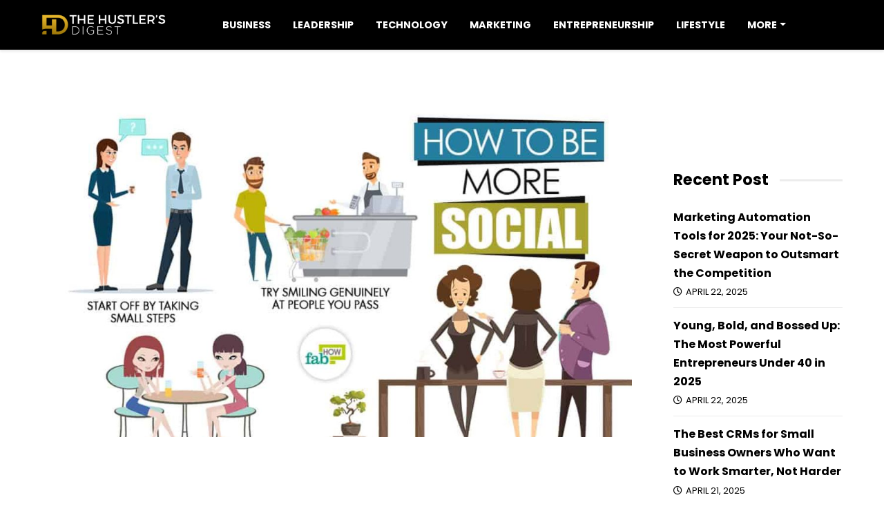

--- FILE ---
content_type: text/html; charset=UTF-8
request_url: https://hustlersdigest.com/how-to-be-more-social/
body_size: 28283
content:
<!DOCTYPE html>
<html lang="en-US" class="no-js">
<head><meta charset="UTF-8"><script>if(navigator.userAgent.match(/MSIE|Internet Explorer/i)||navigator.userAgent.match(/Trident\/7\..*?rv:11/i)){var href=document.location.href;if(!href.match(/[?&]nowprocket/)){if(href.indexOf("?")==-1){if(href.indexOf("#")==-1){document.location.href=href+"?nowprocket=1"}else{document.location.href=href.replace("#","?nowprocket=1#")}}else{if(href.indexOf("#")==-1){document.location.href=href+"&nowprocket=1"}else{document.location.href=href.replace("#","&nowprocket=1#")}}}}</script><script>class RocketLazyLoadScripts{constructor(e){this.triggerEvents=e,this.eventOptions={passive:!0},this.userEventListener=this.triggerListener.bind(this),this.delayedScripts={normal:[],async:[],defer:[]},this.allJQueries=[]}_addUserInteractionListener(e){this.triggerEvents.forEach((t=>window.addEventListener(t,e.userEventListener,e.eventOptions)))}_removeUserInteractionListener(e){this.triggerEvents.forEach((t=>window.removeEventListener(t,e.userEventListener,e.eventOptions)))}triggerListener(){this._removeUserInteractionListener(this),"loading"===document.readyState?document.addEventListener("DOMContentLoaded",this._loadEverythingNow.bind(this)):this._loadEverythingNow()}async _loadEverythingNow(){this._delayEventListeners(),this._delayJQueryReady(this),this._handleDocumentWrite(),this._registerAllDelayedScripts(),this._preloadAllScripts(),await this._loadScriptsFromList(this.delayedScripts.normal),await this._loadScriptsFromList(this.delayedScripts.defer),await this._loadScriptsFromList(this.delayedScripts.async),await this._triggerDOMContentLoaded(),await this._triggerWindowLoad(),window.dispatchEvent(new Event("rocket-allScriptsLoaded"))}_registerAllDelayedScripts(){document.querySelectorAll("script[type=rocketlazyloadscript]").forEach((e=>{e.hasAttribute("src")?e.hasAttribute("async")&&!1!==e.async?this.delayedScripts.async.push(e):e.hasAttribute("defer")&&!1!==e.defer||"module"===e.getAttribute("data-rocket-type")?this.delayedScripts.defer.push(e):this.delayedScripts.normal.push(e):this.delayedScripts.normal.push(e)}))}async _transformScript(e){return await this._requestAnimFrame(),new Promise((t=>{const n=document.createElement("script");let r;[...e.attributes].forEach((e=>{let t=e.nodeName;"type"!==t&&("data-rocket-type"===t&&(t="type",r=e.nodeValue),n.setAttribute(t,e.nodeValue))})),e.hasAttribute("src")?(n.addEventListener("load",t),n.addEventListener("error",t)):(n.text=e.text,t()),e.parentNode.replaceChild(n,e)}))}async _loadScriptsFromList(e){const t=e.shift();return t?(await this._transformScript(t),this._loadScriptsFromList(e)):Promise.resolve()}_preloadAllScripts(){var e=document.createDocumentFragment();[...this.delayedScripts.normal,...this.delayedScripts.defer,...this.delayedScripts.async].forEach((t=>{const n=t.getAttribute("src");if(n){const t=document.createElement("link");t.href=n,t.rel="preload",t.as="script",e.appendChild(t)}})),document.head.appendChild(e)}_delayEventListeners(){let e={};function t(t,n){!function(t){function n(n){return e[t].eventsToRewrite.indexOf(n)>=0?"rocket-"+n:n}e[t]||(e[t]={originalFunctions:{add:t.addEventListener,remove:t.removeEventListener},eventsToRewrite:[]},t.addEventListener=function(){arguments[0]=n(arguments[0]),e[t].originalFunctions.add.apply(t,arguments)},t.removeEventListener=function(){arguments[0]=n(arguments[0]),e[t].originalFunctions.remove.apply(t,arguments)})}(t),e[t].eventsToRewrite.push(n)}function n(e,t){let n=e[t];Object.defineProperty(e,t,{get:()=>n||function(){},set(r){e["rocket"+t]=n=r}})}t(document,"DOMContentLoaded"),t(window,"DOMContentLoaded"),t(window,"load"),t(window,"pageshow"),t(document,"readystatechange"),n(document,"onreadystatechange"),n(window,"onload"),n(window,"onpageshow")}_delayJQueryReady(e){let t=window.jQuery;Object.defineProperty(window,"jQuery",{get:()=>t,set(n){if(n&&n.fn&&!e.allJQueries.includes(n)){n.fn.ready=n.fn.init.prototype.ready=function(t){e.domReadyFired?t.bind(document)(n):document.addEventListener("rocket-DOMContentLoaded",(()=>t.bind(document)(n)))};const t=n.fn.on;n.fn.on=n.fn.init.prototype.on=function(){if(this[0]===window){function e(e){return e.split(" ").map((e=>"load"===e||0===e.indexOf("load.")?"rocket-jquery-load":e)).join(" ")}"string"==typeof arguments[0]||arguments[0]instanceof String?arguments[0]=e(arguments[0]):"object"==typeof arguments[0]&&Object.keys(arguments[0]).forEach((t=>{delete Object.assign(arguments[0],{[e(t)]:arguments[0][t]})[t]}))}return t.apply(this,arguments),this},e.allJQueries.push(n)}t=n}})}async _triggerDOMContentLoaded(){this.domReadyFired=!0,await this._requestAnimFrame(),document.dispatchEvent(new Event("rocket-DOMContentLoaded")),await this._requestAnimFrame(),window.dispatchEvent(new Event("rocket-DOMContentLoaded")),await this._requestAnimFrame(),document.dispatchEvent(new Event("rocket-readystatechange")),await this._requestAnimFrame(),document.rocketonreadystatechange&&document.rocketonreadystatechange()}async _triggerWindowLoad(){await this._requestAnimFrame(),window.dispatchEvent(new Event("rocket-load")),await this._requestAnimFrame(),window.rocketonload&&window.rocketonload(),await this._requestAnimFrame(),this.allJQueries.forEach((e=>e(window).trigger("rocket-jquery-load"))),window.dispatchEvent(new Event("rocket-pageshow")),await this._requestAnimFrame(),window.rocketonpageshow&&window.rocketonpageshow()}_handleDocumentWrite(){const e=new Map;document.write=document.writeln=function(t){const n=document.currentScript,r=document.createRange(),i=n.parentElement;let o=e.get(n);void 0===o&&(o=n.nextSibling,e.set(n,o));const a=document.createDocumentFragment();r.setStart(a,0),a.appendChild(r.createContextualFragment(t)),i.insertBefore(a,o)}}async _requestAnimFrame(){return new Promise((e=>requestAnimationFrame(e)))}static run(){const e=new RocketLazyLoadScripts(["keydown","mousemove","touchmove","touchstart","touchend","wheel"]);e._addUserInteractionListener(e)}}RocketLazyLoadScripts.run();</script>
    <!-- Global site tag (gtag.js) - Google Analytics -->
<script type="rocketlazyloadscript" async src="https://www.googletagmanager.com/gtag/js?id=UA-173901108-26"></script>
<script type="rocketlazyloadscript">
  window.dataLayer = window.dataLayer || [];
  function gtag(){dataLayer.push(arguments);}
  gtag('js', new Date());

  gtag('config', 'UA-173901108-26');
</script>

    
    <meta name="viewport" content="width=device-width, height=device-height, initial-scale=1.0, maximum-scale=1.0, user-scalable=no, shrink-to-fit=no" />
    <link rel="profile" href="https://gmpg.org/xfn/11">
    <meta name='robots' content='index, follow, max-image-preview:large, max-snippet:-1, max-video-preview:-1' />

	<!-- This site is optimized with the Yoast SEO plugin v26.6 - https://yoast.com/wordpress/plugins/seo/ -->
	<title>How To Be More Social: An Easy To Follow Guide - The Hustler&#039;s Digest</title><link rel="preload" as="style" href="https://fonts.googleapis.com/css?family=Open%20Sans%3A400%2C400i%2C600%2C700%2C800&#038;subset=latin-ext&#038;display=swap" /><link rel="stylesheet" href="https://fonts.googleapis.com/css?family=Open%20Sans%3A400%2C400i%2C600%2C700%2C800&#038;subset=latin-ext&#038;display=swap" media="print" onload="this.media='all'" /><noscript><link rel="stylesheet" href="https://fonts.googleapis.com/css?family=Open%20Sans%3A400%2C400i%2C600%2C700%2C800&#038;subset=latin-ext&#038;display=swap" /></noscript><link rel="stylesheet" href="https://hustlersdigest.com/wp-content/cache/min/1/a1239e5f9905d027b501bd6328775a6b.css" media="all" data-minify="1" />
	<meta name="description" content="There&#039;s no right or wrong level of being social. But if you&#039;re eager to push your boundaries and form new connections, these tips can help." />
	<link rel="canonical" href="https://hustlersdigest.com/how-to-be-more-social/" />
	<meta property="og:locale" content="en_US" />
	<meta property="og:type" content="article" />
	<meta property="og:title" content="How To Be More Social: An Easy To Follow Guide - The Hustler&#039;s Digest" />
	<meta property="og:description" content="There&#039;s no right or wrong level of being social. But if you&#039;re eager to push your boundaries and form new connections, these tips can help." />
	<meta property="og:url" content="https://hustlersdigest.com/how-to-be-more-social/" />
	<meta property="og:site_name" content="The Hustler&#039;s Digest" />
	<meta property="article:publisher" content="https://www.facebook.com/TheHustlersDigest" />
	<meta property="article:author" content="www.facebook.com/thehustlersdigest" />
	<meta property="article:published_time" content="2022-09-22T10:05:22+00:00" />
	<meta property="article:modified_time" content="2024-05-22T07:54:00+00:00" />
	<meta property="og:image" content="https://hustlersdigest.com/wp-content/uploads/2022/09/how-to-be-more-social.jpg" />
	<meta property="og:image:width" content="1200" />
	<meta property="og:image:height" content="675" />
	<meta property="og:image:type" content="image/jpeg" />
	<meta name="author" content="The Hustler&#039;s Digest Staff" />
	<meta name="twitter:card" content="summary_large_image" />
	<meta name="twitter:creator" content="@www.twitter.com/digesthustler" />
	<meta name="twitter:site" content="@HustlersDigest" />
	<meta name="twitter:label1" content="Written by" />
	<meta name="twitter:data1" content="The Hustler&#039;s Digest Staff" />
	<meta name="twitter:label2" content="Est. reading time" />
	<meta name="twitter:data2" content="13 minutes" />
	<script type="application/ld+json" class="yoast-schema-graph">{"@context":"https://schema.org","@graph":[{"@type":"Article","@id":"https://hustlersdigest.com/how-to-be-more-social/#article","isPartOf":{"@id":"https://hustlersdigest.com/how-to-be-more-social/"},"author":{"name":"The Hustler's Digest Staff","@id":"https://hustlersdigest.com/#/schema/person/965955b26062cb829fb49524b12c5edb"},"headline":"How To Be More Social: An Easy To Follow Guide","datePublished":"2022-09-22T10:05:22+00:00","dateModified":"2024-05-22T07:54:00+00:00","mainEntityOfPage":{"@id":"https://hustlersdigest.com/how-to-be-more-social/"},"wordCount":2817,"publisher":{"@id":"https://hustlersdigest.com/#organization"},"image":{"@id":"https://hustlersdigest.com/how-to-be-more-social/#primaryimage"},"thumbnailUrl":"https://hustlersdigest.com/wp-content/uploads/2022/09/how-to-be-more-social.jpg","articleSection":["How to"],"inLanguage":"en-US"},{"@type":"WebPage","@id":"https://hustlersdigest.com/how-to-be-more-social/","url":"https://hustlersdigest.com/how-to-be-more-social/","name":"How To Be More Social: An Easy To Follow Guide - The Hustler&#039;s Digest","isPartOf":{"@id":"https://hustlersdigest.com/#website"},"primaryImageOfPage":{"@id":"https://hustlersdigest.com/how-to-be-more-social/#primaryimage"},"image":{"@id":"https://hustlersdigest.com/how-to-be-more-social/#primaryimage"},"thumbnailUrl":"https://hustlersdigest.com/wp-content/uploads/2022/09/how-to-be-more-social.jpg","datePublished":"2022-09-22T10:05:22+00:00","dateModified":"2024-05-22T07:54:00+00:00","description":"There's no right or wrong level of being social. But if you're eager to push your boundaries and form new connections, these tips can help.","breadcrumb":{"@id":"https://hustlersdigest.com/how-to-be-more-social/#breadcrumb"},"inLanguage":"en-US","potentialAction":[{"@type":"ReadAction","target":["https://hustlersdigest.com/how-to-be-more-social/"]}]},{"@type":"ImageObject","inLanguage":"en-US","@id":"https://hustlersdigest.com/how-to-be-more-social/#primaryimage","url":"https://hustlersdigest.com/wp-content/uploads/2022/09/how-to-be-more-social.jpg","contentUrl":"https://hustlersdigest.com/wp-content/uploads/2022/09/how-to-be-more-social.jpg","width":1200,"height":675,"caption":"How To Be More Social"},{"@type":"BreadcrumbList","@id":"https://hustlersdigest.com/how-to-be-more-social/#breadcrumb","itemListElement":[{"@type":"ListItem","position":1,"name":"Home","item":"https://hustlersdigest.com/"},{"@type":"ListItem","position":2,"name":"How To Be More Social: An Easy To Follow Guide"}]},{"@type":"WebSite","@id":"https://hustlersdigest.com/#website","url":"https://hustlersdigest.com/","name":"The Hustler's Digest","description":"","publisher":{"@id":"https://hustlersdigest.com/#organization"},"potentialAction":[{"@type":"SearchAction","target":{"@type":"EntryPoint","urlTemplate":"https://hustlersdigest.com/?s={search_term_string}"},"query-input":{"@type":"PropertyValueSpecification","valueRequired":true,"valueName":"search_term_string"}}],"inLanguage":"en-US"},{"@type":"Organization","@id":"https://hustlersdigest.com/#organization","name":"The Hustler's Digest","url":"https://hustlersdigest.com/","logo":{"@type":"ImageObject","inLanguage":"en-US","@id":"https://hustlersdigest.com/#/schema/logo/image/","url":"https://hustlersdigest.com/wp-content/uploads/2019/09/logo.png","contentUrl":"https://hustlersdigest.com/wp-content/uploads/2019/09/logo.png","width":925,"height":138,"caption":"The Hustler's Digest"},"image":{"@id":"https://hustlersdigest.com/#/schema/logo/image/"},"sameAs":["https://www.facebook.com/TheHustlersDigest","https://x.com/HustlersDigest","https://www.instagram.com/the.hustlers.digest/","https://www.linkedin.com/company/hustlers-digest","https://pinterest.com/thehustlersdigest"]},{"@type":"Person","@id":"https://hustlersdigest.com/#/schema/person/965955b26062cb829fb49524b12c5edb","name":"The Hustler's Digest Staff","image":{"@type":"ImageObject","inLanguage":"en-US","@id":"https://hustlersdigest.com/#/schema/person/image/","url":"https://secure.gravatar.com/avatar/a12a856dce30e9bea8324c1796b83688249990615b861a168bb8de141242b02b?s=96&d=mm&r=g","contentUrl":"https://secure.gravatar.com/avatar/a12a856dce30e9bea8324c1796b83688249990615b861a168bb8de141242b02b?s=96&d=mm&r=g","caption":"The Hustler's Digest Staff"},"sameAs":["https://hustlersdigest.com/","www.facebook.com/thehustlersdigest","https://www.instagram.com/hustlersdigestofficial/","https://x.com/www.twitter.com/digesthustler"],"url":"https://hustlersdigest.com/author/hustlersdigeststaff/"}]}</script>
	<!-- / Yoast SEO plugin. -->


<link rel='dns-prefetch' href='//fonts.googleapis.com' />
<link rel='dns-prefetch' href='//www.googletagmanager.com' />
<link href='https://fonts.gstatic.com' crossorigin rel='preconnect' />
<link rel="alternate" type="application/rss+xml" title="The Hustler&#039;s Digest &raquo; Feed" href="https://hustlersdigest.com/feed/" />
<link rel="alternate" title="oEmbed (JSON)" type="application/json+oembed" href="https://hustlersdigest.com/wp-json/oembed/1.0/embed?url=https%3A%2F%2Fhustlersdigest.com%2Fhow-to-be-more-social%2F" />
<link rel="alternate" title="oEmbed (XML)" type="text/xml+oembed" href="https://hustlersdigest.com/wp-json/oembed/1.0/embed?url=https%3A%2F%2Fhustlersdigest.com%2Fhow-to-be-more-social%2F&#038;format=xml" />
<!-- hustlersdigest.com is managing ads with Advanced Ads 2.0.16 – https://wpadvancedads.com/ --><!--noptimize--><script type="rocketlazyloadscript" id="hustl-ready">
			window.advanced_ads_ready=function(e,a){a=a||"complete";var d=function(e){return"interactive"===a?"loading"!==e:"complete"===e};d(document.readyState)?e():document.addEventListener("readystatechange",(function(a){d(a.target.readyState)&&e()}),{once:"interactive"===a})},window.advanced_ads_ready_queue=window.advanced_ads_ready_queue||[];		</script>
		<!--/noptimize--><style id='wp-img-auto-sizes-contain-inline-css' type='text/css'>
img:is([sizes=auto i],[sizes^="auto," i]){contain-intrinsic-size:3000px 1500px}
/*# sourceURL=wp-img-auto-sizes-contain-inline-css */
</style>
<style id='wp-emoji-styles-inline-css' type='text/css'>

	img.wp-smiley, img.emoji {
		display: inline !important;
		border: none !important;
		box-shadow: none !important;
		height: 1em !important;
		width: 1em !important;
		margin: 0 0.07em !important;
		vertical-align: -0.1em !important;
		background: none !important;
		padding: 0 !important;
	}
/*# sourceURL=wp-emoji-styles-inline-css */
</style>

<style id='classic-theme-styles-inline-css' type='text/css'>
/*! This file is auto-generated */
.wp-block-button__link{color:#fff;background-color:#32373c;border-radius:9999px;box-shadow:none;text-decoration:none;padding:calc(.667em + 2px) calc(1.333em + 2px);font-size:1.125em}.wp-block-file__button{background:#32373c;color:#fff;text-decoration:none}
/*# sourceURL=/wp-includes/css/classic-themes.min.css */
</style>
<style id='global-styles-inline-css' type='text/css'>
:root{--wp--preset--aspect-ratio--square: 1;--wp--preset--aspect-ratio--4-3: 4/3;--wp--preset--aspect-ratio--3-4: 3/4;--wp--preset--aspect-ratio--3-2: 3/2;--wp--preset--aspect-ratio--2-3: 2/3;--wp--preset--aspect-ratio--16-9: 16/9;--wp--preset--aspect-ratio--9-16: 9/16;--wp--preset--color--black: #000000;--wp--preset--color--cyan-bluish-gray: #abb8c3;--wp--preset--color--white: #ffffff;--wp--preset--color--pale-pink: #f78da7;--wp--preset--color--vivid-red: #cf2e2e;--wp--preset--color--luminous-vivid-orange: #ff6900;--wp--preset--color--luminous-vivid-amber: #fcb900;--wp--preset--color--light-green-cyan: #7bdcb5;--wp--preset--color--vivid-green-cyan: #00d084;--wp--preset--color--pale-cyan-blue: #8ed1fc;--wp--preset--color--vivid-cyan-blue: #0693e3;--wp--preset--color--vivid-purple: #9b51e0;--wp--preset--gradient--vivid-cyan-blue-to-vivid-purple: linear-gradient(135deg,rgb(6,147,227) 0%,rgb(155,81,224) 100%);--wp--preset--gradient--light-green-cyan-to-vivid-green-cyan: linear-gradient(135deg,rgb(122,220,180) 0%,rgb(0,208,130) 100%);--wp--preset--gradient--luminous-vivid-amber-to-luminous-vivid-orange: linear-gradient(135deg,rgb(252,185,0) 0%,rgb(255,105,0) 100%);--wp--preset--gradient--luminous-vivid-orange-to-vivid-red: linear-gradient(135deg,rgb(255,105,0) 0%,rgb(207,46,46) 100%);--wp--preset--gradient--very-light-gray-to-cyan-bluish-gray: linear-gradient(135deg,rgb(238,238,238) 0%,rgb(169,184,195) 100%);--wp--preset--gradient--cool-to-warm-spectrum: linear-gradient(135deg,rgb(74,234,220) 0%,rgb(151,120,209) 20%,rgb(207,42,186) 40%,rgb(238,44,130) 60%,rgb(251,105,98) 80%,rgb(254,248,76) 100%);--wp--preset--gradient--blush-light-purple: linear-gradient(135deg,rgb(255,206,236) 0%,rgb(152,150,240) 100%);--wp--preset--gradient--blush-bordeaux: linear-gradient(135deg,rgb(254,205,165) 0%,rgb(254,45,45) 50%,rgb(107,0,62) 100%);--wp--preset--gradient--luminous-dusk: linear-gradient(135deg,rgb(255,203,112) 0%,rgb(199,81,192) 50%,rgb(65,88,208) 100%);--wp--preset--gradient--pale-ocean: linear-gradient(135deg,rgb(255,245,203) 0%,rgb(182,227,212) 50%,rgb(51,167,181) 100%);--wp--preset--gradient--electric-grass: linear-gradient(135deg,rgb(202,248,128) 0%,rgb(113,206,126) 100%);--wp--preset--gradient--midnight: linear-gradient(135deg,rgb(2,3,129) 0%,rgb(40,116,252) 100%);--wp--preset--font-size--small: 13px;--wp--preset--font-size--medium: 20px;--wp--preset--font-size--large: 36px;--wp--preset--font-size--x-large: 42px;--wp--preset--spacing--20: 0.44rem;--wp--preset--spacing--30: 0.67rem;--wp--preset--spacing--40: 1rem;--wp--preset--spacing--50: 1.5rem;--wp--preset--spacing--60: 2.25rem;--wp--preset--spacing--70: 3.38rem;--wp--preset--spacing--80: 5.06rem;--wp--preset--shadow--natural: 6px 6px 9px rgba(0, 0, 0, 0.2);--wp--preset--shadow--deep: 12px 12px 50px rgba(0, 0, 0, 0.4);--wp--preset--shadow--sharp: 6px 6px 0px rgba(0, 0, 0, 0.2);--wp--preset--shadow--outlined: 6px 6px 0px -3px rgb(255, 255, 255), 6px 6px rgb(0, 0, 0);--wp--preset--shadow--crisp: 6px 6px 0px rgb(0, 0, 0);}:where(.is-layout-flex){gap: 0.5em;}:where(.is-layout-grid){gap: 0.5em;}body .is-layout-flex{display: flex;}.is-layout-flex{flex-wrap: wrap;align-items: center;}.is-layout-flex > :is(*, div){margin: 0;}body .is-layout-grid{display: grid;}.is-layout-grid > :is(*, div){margin: 0;}:where(.wp-block-columns.is-layout-flex){gap: 2em;}:where(.wp-block-columns.is-layout-grid){gap: 2em;}:where(.wp-block-post-template.is-layout-flex){gap: 1.25em;}:where(.wp-block-post-template.is-layout-grid){gap: 1.25em;}.has-black-color{color: var(--wp--preset--color--black) !important;}.has-cyan-bluish-gray-color{color: var(--wp--preset--color--cyan-bluish-gray) !important;}.has-white-color{color: var(--wp--preset--color--white) !important;}.has-pale-pink-color{color: var(--wp--preset--color--pale-pink) !important;}.has-vivid-red-color{color: var(--wp--preset--color--vivid-red) !important;}.has-luminous-vivid-orange-color{color: var(--wp--preset--color--luminous-vivid-orange) !important;}.has-luminous-vivid-amber-color{color: var(--wp--preset--color--luminous-vivid-amber) !important;}.has-light-green-cyan-color{color: var(--wp--preset--color--light-green-cyan) !important;}.has-vivid-green-cyan-color{color: var(--wp--preset--color--vivid-green-cyan) !important;}.has-pale-cyan-blue-color{color: var(--wp--preset--color--pale-cyan-blue) !important;}.has-vivid-cyan-blue-color{color: var(--wp--preset--color--vivid-cyan-blue) !important;}.has-vivid-purple-color{color: var(--wp--preset--color--vivid-purple) !important;}.has-black-background-color{background-color: var(--wp--preset--color--black) !important;}.has-cyan-bluish-gray-background-color{background-color: var(--wp--preset--color--cyan-bluish-gray) !important;}.has-white-background-color{background-color: var(--wp--preset--color--white) !important;}.has-pale-pink-background-color{background-color: var(--wp--preset--color--pale-pink) !important;}.has-vivid-red-background-color{background-color: var(--wp--preset--color--vivid-red) !important;}.has-luminous-vivid-orange-background-color{background-color: var(--wp--preset--color--luminous-vivid-orange) !important;}.has-luminous-vivid-amber-background-color{background-color: var(--wp--preset--color--luminous-vivid-amber) !important;}.has-light-green-cyan-background-color{background-color: var(--wp--preset--color--light-green-cyan) !important;}.has-vivid-green-cyan-background-color{background-color: var(--wp--preset--color--vivid-green-cyan) !important;}.has-pale-cyan-blue-background-color{background-color: var(--wp--preset--color--pale-cyan-blue) !important;}.has-vivid-cyan-blue-background-color{background-color: var(--wp--preset--color--vivid-cyan-blue) !important;}.has-vivid-purple-background-color{background-color: var(--wp--preset--color--vivid-purple) !important;}.has-black-border-color{border-color: var(--wp--preset--color--black) !important;}.has-cyan-bluish-gray-border-color{border-color: var(--wp--preset--color--cyan-bluish-gray) !important;}.has-white-border-color{border-color: var(--wp--preset--color--white) !important;}.has-pale-pink-border-color{border-color: var(--wp--preset--color--pale-pink) !important;}.has-vivid-red-border-color{border-color: var(--wp--preset--color--vivid-red) !important;}.has-luminous-vivid-orange-border-color{border-color: var(--wp--preset--color--luminous-vivid-orange) !important;}.has-luminous-vivid-amber-border-color{border-color: var(--wp--preset--color--luminous-vivid-amber) !important;}.has-light-green-cyan-border-color{border-color: var(--wp--preset--color--light-green-cyan) !important;}.has-vivid-green-cyan-border-color{border-color: var(--wp--preset--color--vivid-green-cyan) !important;}.has-pale-cyan-blue-border-color{border-color: var(--wp--preset--color--pale-cyan-blue) !important;}.has-vivid-cyan-blue-border-color{border-color: var(--wp--preset--color--vivid-cyan-blue) !important;}.has-vivid-purple-border-color{border-color: var(--wp--preset--color--vivid-purple) !important;}.has-vivid-cyan-blue-to-vivid-purple-gradient-background{background: var(--wp--preset--gradient--vivid-cyan-blue-to-vivid-purple) !important;}.has-light-green-cyan-to-vivid-green-cyan-gradient-background{background: var(--wp--preset--gradient--light-green-cyan-to-vivid-green-cyan) !important;}.has-luminous-vivid-amber-to-luminous-vivid-orange-gradient-background{background: var(--wp--preset--gradient--luminous-vivid-amber-to-luminous-vivid-orange) !important;}.has-luminous-vivid-orange-to-vivid-red-gradient-background{background: var(--wp--preset--gradient--luminous-vivid-orange-to-vivid-red) !important;}.has-very-light-gray-to-cyan-bluish-gray-gradient-background{background: var(--wp--preset--gradient--very-light-gray-to-cyan-bluish-gray) !important;}.has-cool-to-warm-spectrum-gradient-background{background: var(--wp--preset--gradient--cool-to-warm-spectrum) !important;}.has-blush-light-purple-gradient-background{background: var(--wp--preset--gradient--blush-light-purple) !important;}.has-blush-bordeaux-gradient-background{background: var(--wp--preset--gradient--blush-bordeaux) !important;}.has-luminous-dusk-gradient-background{background: var(--wp--preset--gradient--luminous-dusk) !important;}.has-pale-ocean-gradient-background{background: var(--wp--preset--gradient--pale-ocean) !important;}.has-electric-grass-gradient-background{background: var(--wp--preset--gradient--electric-grass) !important;}.has-midnight-gradient-background{background: var(--wp--preset--gradient--midnight) !important;}.has-small-font-size{font-size: var(--wp--preset--font-size--small) !important;}.has-medium-font-size{font-size: var(--wp--preset--font-size--medium) !important;}.has-large-font-size{font-size: var(--wp--preset--font-size--large) !important;}.has-x-large-font-size{font-size: var(--wp--preset--font-size--x-large) !important;}
:where(.wp-block-post-template.is-layout-flex){gap: 1.25em;}:where(.wp-block-post-template.is-layout-grid){gap: 1.25em;}
:where(.wp-block-term-template.is-layout-flex){gap: 1.25em;}:where(.wp-block-term-template.is-layout-grid){gap: 1.25em;}
:where(.wp-block-columns.is-layout-flex){gap: 2em;}:where(.wp-block-columns.is-layout-grid){gap: 2em;}
:root :where(.wp-block-pullquote){font-size: 1.5em;line-height: 1.6;}
/*# sourceURL=global-styles-inline-css */
</style>






<style id='ez-toc-inline-css' type='text/css'>
div#ez-toc-container .ez-toc-title {font-size: 120%;}div#ez-toc-container .ez-toc-title {font-weight: 500;}div#ez-toc-container ul li , div#ez-toc-container ul li a {font-size: 95%;}div#ez-toc-container ul li , div#ez-toc-container ul li a {font-weight: 500;}div#ez-toc-container nav ul ul li {font-size: 90%;}.ez-toc-box-title {font-weight: bold; margin-bottom: 10px; text-align: center; text-transform: uppercase; letter-spacing: 1px; color: #666; padding-bottom: 5px;position:absolute;top:-4%;left:5%;background-color: inherit;transition: top 0.3s ease;}.ez-toc-box-title.toc-closed {top:-25%;}
.ez-toc-container-direction {direction: ltr;}.ez-toc-counter ul{counter-reset: item ;}.ez-toc-counter nav ul li a::before {content: counters(item, '.', decimal) '. ';display: inline-block;counter-increment: item;flex-grow: 0;flex-shrink: 0;margin-right: .2em; float: left; }.ez-toc-widget-direction {direction: ltr;}.ez-toc-widget-container ul{counter-reset: item ;}.ez-toc-widget-container nav ul li a::before {content: counters(item, '.', decimal) '. ';display: inline-block;counter-increment: item;flex-grow: 0;flex-shrink: 0;margin-right: .2em; float: left; }
/*# sourceURL=ez-toc-inline-css */
</style>




<style id='magine-style-inline-css' type='text/css'>
#magine-header-overlay {background: linear-gradient(90deg, rgba(255,255,255,0) 0, rgba(255,255,255,0) 100%);}
/*# sourceURL=magine-style-inline-css */
</style>
<style id='rocket-lazyload-inline-css' type='text/css'>
.rll-youtube-player{position:relative;padding-bottom:56.23%;height:0;overflow:hidden;max-width:100%;}.rll-youtube-player iframe{position:absolute;top:0;left:0;width:100%;height:100%;z-index:100;background:0 0}.rll-youtube-player img{bottom:0;display:block;left:0;margin:auto;max-width:100%;width:100%;position:absolute;right:0;top:0;border:none;height:auto;cursor:pointer;-webkit-transition:.4s all;-moz-transition:.4s all;transition:.4s all}.rll-youtube-player img:hover{-webkit-filter:brightness(75%)}.rll-youtube-player .play{height:72px;width:72px;left:50%;top:50%;margin-left:-36px;margin-top:-36px;position:absolute;background:url(https://hustlersdigest.com/wp-content/plugins/wp-rocket/assets/img/youtube.png) no-repeat;cursor:pointer}.wp-has-aspect-ratio .rll-youtube-player{position:absolute;padding-bottom:0;width:100%;height:100%;top:0;bottom:0;left:0;right:0}
/*# sourceURL=rocket-lazyload-inline-css */
</style>
<script type="rocketlazyloadscript" data-rocket-type="text/javascript" src="https://hustlersdigest.com/wp-includes/js/jquery/jquery.min.js?ver=3.7.1" id="jquery-core-js" defer></script>
<script type="rocketlazyloadscript" data-rocket-type="text/javascript" src="https://hustlersdigest.com/wp-includes/js/jquery/jquery-migrate.min.js?ver=3.4.1" id="jquery-migrate-js" defer></script>
<script type="rocketlazyloadscript" data-rocket-type="text/javascript" src="https://hustlersdigest.com/wp-content/plugins/wp-user-avatar/assets/flatpickr/flatpickr.min.js?ver=4.16.8" id="ppress-flatpickr-js" defer></script>
<script type="rocketlazyloadscript" data-rocket-type="text/javascript" src="https://hustlersdigest.com/wp-content/plugins/wp-user-avatar/assets/select2/select2.min.js?ver=4.16.8" id="ppress-select2-js" defer></script>
<link rel="https://api.w.org/" href="https://hustlersdigest.com/wp-json/" /><link rel="alternate" title="JSON" type="application/json" href="https://hustlersdigest.com/wp-json/wp/v2/posts/14080" /><meta name="generator" content="Site Kit by Google 1.168.0" /><!-- Global site tag (gtag.js) - Google Analytics -->
<script type="rocketlazyloadscript" async src="https://www.googletagmanager.com/gtag/js?id=G-JCZH6ZECWZ"></script>
<script type="rocketlazyloadscript">
  window.dataLayer = window.dataLayer || [];
  function gtag(){dataLayer.push(arguments);}
  gtag('js', new Date());

  gtag('config', 'G-JCZH6ZECWZ');
</script>

<script type="rocketlazyloadscript" async src="https://pagead2.googlesyndication.com/pagead/js/adsbygoogle.js?client=ca-pub-8036399450108745"
     crossorigin="anonymous"></script>

<script type="rocketlazyloadscript" data-minify="1" async custom-element="amp-ad" src="https://hustlersdigest.com/wp-content/cache/min/1/v0/amp-ad-0.1.js?ver=1759514815"></script>

<script type="rocketlazyloadscript" data-minify="1" async custom-element="amp-auto-ads"
        src="https://hustlersdigest.com/wp-content/cache/min/1/v0/amp-auto-ads-0.1.js?ver=1759514815">
</script><meta name="generator" content="Elementor 3.34.0; features: additional_custom_breakpoints; settings: css_print_method-external, google_font-enabled, font_display-auto">
			<style>
				.e-con.e-parent:nth-of-type(n+4):not(.e-lazyloaded):not(.e-no-lazyload),
				.e-con.e-parent:nth-of-type(n+4):not(.e-lazyloaded):not(.e-no-lazyload) * {
					background-image: none !important;
				}
				@media screen and (max-height: 1024px) {
					.e-con.e-parent:nth-of-type(n+3):not(.e-lazyloaded):not(.e-no-lazyload),
					.e-con.e-parent:nth-of-type(n+3):not(.e-lazyloaded):not(.e-no-lazyload) * {
						background-image: none !important;
					}
				}
				@media screen and (max-height: 640px) {
					.e-con.e-parent:nth-of-type(n+2):not(.e-lazyloaded):not(.e-no-lazyload),
					.e-con.e-parent:nth-of-type(n+2):not(.e-lazyloaded):not(.e-no-lazyload) * {
						background-image: none !important;
					}
				}
			</style>
			<script type="rocketlazyloadscript"  async src="https://pagead2.googlesyndication.com/pagead/js/adsbygoogle.js?client=ca-pub-8036399450108745" crossorigin="anonymous"></script><link rel="icon" href="https://hustlersdigest.com/wp-content/uploads/2020/03/cropped-Browser-icons-01-32x32.png" sizes="32x32" />
<link rel="icon" href="https://hustlersdigest.com/wp-content/uploads/2020/03/cropped-Browser-icons-01-192x192.png" sizes="192x192" />
<link rel="apple-touch-icon" href="https://hustlersdigest.com/wp-content/uploads/2020/03/cropped-Browser-icons-01-180x180.png" />
<meta name="msapplication-TileImage" content="https://hustlersdigest.com/wp-content/uploads/2020/03/cropped-Browser-icons-01-270x270.png" />
<style id="kirki-inline-styles">.magine-logo{width:180px;}a,.magine-footer-icons li a:hover,[class*="elementor-widget-wp-widget-"] a:hover,.magine-widget a:not(.btn):hover,.tagcloud a:hover,a[class^="tag"]:hover,body.magine .magine-page-links > a > span:hover,.elementor-widget-heading .elementor-heading-title > a:hover,body.magine .card-title a:hover,.magine-post-nav:hover,.magine-author-meta h3 a:hover{color:#000000;}#magine-footer-bottom #magine-gototop,body.magine .magine-page-links > span,.woocommerce-MyAccount-navigation ul,body.magine.woocommerce nav.woocommerce-pagination ul li span.current,.woocommerce .widget_price_filter .ui-slider .ui-slider-handle,.elementor-widget-wp-widget-categories ul li:hover span.badge,.widget_categories ul li:hover span.badge,.magine-top-icons.magine-author-box-icons .magine-top-woo-icon a{background:#000000;}.btn-primary,.btn-primary:hover,.btn-primary:focus,.page-item.active .page-link,.page-item.active .page-link:hover,.badge-primary,.alert-primary,input[type="submit"]:not(.btn):not(.slick-arrow),input[type="button"]:not(.btn):not(.slick-arrow):not(.ed_button),.button,.woocommerce #respond input#submit,.woocommerce a.button,.woocommerce button.button,.woocommerce input.button,.woocommerce #respond input#submit.alt,.woocommerce a.button.alt,.woocommerce button.button.alt,.woocommerce input.button.alt,.woocommerce a.added_to_cart,.woocommerce #respond input#submit:hover,.woocommerce a.button:hover,.woocommerce button.button:hover,.woocommerce input.button:hover,.woocommerce #respond input#submit.alt:hover,.woocommerce a.button.alt:hover,.woocommerce button.button.alt:hover,.woocommerce input.button.alt:hover,body.magine .magine-carousel .slick-prev,body.magine .magine-carousel .slick-next,.page-link:focus,.page-link:hover{background-color:#000000;}.btn-primary,.btn-primary:hover,.btn-primary:focus,.page-item.active .page-link,.page-item.active .page-link:hover,.alert-primary{border-color:#000000;}body, p{font-family:Poppins;font-weight:400;letter-spacing:0px;line-height:1.7;color:#000000;}h1,h2,h3,h4,h5,h6,.h1,.h2,.h3,.h4,.h5,.h6,.card-title,.card-title a{font-family:Poppins;font-weight:700;letter-spacing:0px;line-height:1.5;color:#000000;}#magine-header{background-color:#000000;}.magine-top-woo-icon a{background-color:#000000;}#magine-header-menu{background-color:#000000;}#magine-header-menu .navbar-nav .nav-link,#navbar-toggler{color:#ffffff;}#magine-header-menu .navbar-nav .nav-link:hover{color:#ad8511;}#magine-header-menu .dropdown-menu{background-color:#000000;}#magine-header-menu .dropdown-item:hover{color:#ad8511;}#magine-page-title{background-color:#f3f3f3;}#magine-page-title h1{font-family:Poppins;font-size:2.3rem;font-weight:800;letter-spacing:0px;line-height:1.4;color:#000000;}#magine-page-title .magine-page-subtitle, #magine-page-title .magine-page-subtitle p,body.magine .breadcrumb,.woocommerce .woocommerce-breadcrumb a,.woocommerce .woocommerce-breadcrumb a:hover{font-family:Poppins;font-size:1.2rem;font-weight:400;letter-spacing:0px;line-height:1.7;color:#000000;}#magine-404-container h1{font-family:Poppins;font-size:8rem;font-weight:800;letter-spacing:0px;line-height:1;color:#000000;}#magine-404-container p.magine-404-subtitle{font-family:Poppins;font-size:1.2rem;font-weight:700;letter-spacing:0px;line-height:1.5;color:#000000;}#magine-footer{background-color:#000000;}#magine-footer-bottom .magine-footer-icons li a,#magine-footer,#magine-footer p,#magine-footer a:not([class]),#footer-widgets .magine-widget a:not(.btn){color:#ffffff;}#footer-widgets .tagcloud a:hover,#footer-widgets a[class^="tag"]:hover,#magine-footer-bottom .magine-footer-icons li a:hover,#magine-footer a:not([class]):hover,#footer-widgets .magine-widget a:not(.btn):hover{color:#aaaaaa;}@media screen and (max-width: 991px){.magine-logo{width:180px;}}/* devanagari */
@font-face {
  font-family: 'Poppins';
  font-style: normal;
  font-weight: 400;
  font-display: swap;
  src: url(https://hustlersdigest.com/wp-content/fonts/poppins/pxiEyp8kv8JHgFVrJJbecmNE.woff2) format('woff2');
  unicode-range: U+0900-097F, U+1CD0-1CF9, U+200C-200D, U+20A8, U+20B9, U+20F0, U+25CC, U+A830-A839, U+A8E0-A8FF, U+11B00-11B09;
}
/* latin-ext */
@font-face {
  font-family: 'Poppins';
  font-style: normal;
  font-weight: 400;
  font-display: swap;
  src: url(https://hustlersdigest.com/wp-content/fonts/poppins/pxiEyp8kv8JHgFVrJJnecmNE.woff2) format('woff2');
  unicode-range: U+0100-02BA, U+02BD-02C5, U+02C7-02CC, U+02CE-02D7, U+02DD-02FF, U+0304, U+0308, U+0329, U+1D00-1DBF, U+1E00-1E9F, U+1EF2-1EFF, U+2020, U+20A0-20AB, U+20AD-20C0, U+2113, U+2C60-2C7F, U+A720-A7FF;
}
/* latin */
@font-face {
  font-family: 'Poppins';
  font-style: normal;
  font-weight: 400;
  font-display: swap;
  src: url(https://hustlersdigest.com/wp-content/fonts/poppins/pxiEyp8kv8JHgFVrJJfecg.woff2) format('woff2');
  unicode-range: U+0000-00FF, U+0131, U+0152-0153, U+02BB-02BC, U+02C6, U+02DA, U+02DC, U+0304, U+0308, U+0329, U+2000-206F, U+20AC, U+2122, U+2191, U+2193, U+2212, U+2215, U+FEFF, U+FFFD;
}
/* devanagari */
@font-face {
  font-family: 'Poppins';
  font-style: normal;
  font-weight: 700;
  font-display: swap;
  src: url(https://hustlersdigest.com/wp-content/fonts/poppins/pxiByp8kv8JHgFVrLCz7Z11lFc-K.woff2) format('woff2');
  unicode-range: U+0900-097F, U+1CD0-1CF9, U+200C-200D, U+20A8, U+20B9, U+20F0, U+25CC, U+A830-A839, U+A8E0-A8FF, U+11B00-11B09;
}
/* latin-ext */
@font-face {
  font-family: 'Poppins';
  font-style: normal;
  font-weight: 700;
  font-display: swap;
  src: url(https://hustlersdigest.com/wp-content/fonts/poppins/pxiByp8kv8JHgFVrLCz7Z1JlFc-K.woff2) format('woff2');
  unicode-range: U+0100-02BA, U+02BD-02C5, U+02C7-02CC, U+02CE-02D7, U+02DD-02FF, U+0304, U+0308, U+0329, U+1D00-1DBF, U+1E00-1E9F, U+1EF2-1EFF, U+2020, U+20A0-20AB, U+20AD-20C0, U+2113, U+2C60-2C7F, U+A720-A7FF;
}
/* latin */
@font-face {
  font-family: 'Poppins';
  font-style: normal;
  font-weight: 700;
  font-display: swap;
  src: url(https://hustlersdigest.com/wp-content/fonts/poppins/pxiByp8kv8JHgFVrLCz7Z1xlFQ.woff2) format('woff2');
  unicode-range: U+0000-00FF, U+0131, U+0152-0153, U+02BB-02BC, U+02C6, U+02DA, U+02DC, U+0304, U+0308, U+0329, U+2000-206F, U+20AC, U+2122, U+2191, U+2193, U+2212, U+2215, U+FEFF, U+FFFD;
}
/* devanagari */
@font-face {
  font-family: 'Poppins';
  font-style: normal;
  font-weight: 800;
  font-display: swap;
  src: url(https://hustlersdigest.com/wp-content/fonts/poppins/pxiByp8kv8JHgFVrLDD4Z11lFc-K.woff2) format('woff2');
  unicode-range: U+0900-097F, U+1CD0-1CF9, U+200C-200D, U+20A8, U+20B9, U+20F0, U+25CC, U+A830-A839, U+A8E0-A8FF, U+11B00-11B09;
}
/* latin-ext */
@font-face {
  font-family: 'Poppins';
  font-style: normal;
  font-weight: 800;
  font-display: swap;
  src: url(https://hustlersdigest.com/wp-content/fonts/poppins/pxiByp8kv8JHgFVrLDD4Z1JlFc-K.woff2) format('woff2');
  unicode-range: U+0100-02BA, U+02BD-02C5, U+02C7-02CC, U+02CE-02D7, U+02DD-02FF, U+0304, U+0308, U+0329, U+1D00-1DBF, U+1E00-1E9F, U+1EF2-1EFF, U+2020, U+20A0-20AB, U+20AD-20C0, U+2113, U+2C60-2C7F, U+A720-A7FF;
}
/* latin */
@font-face {
  font-family: 'Poppins';
  font-style: normal;
  font-weight: 800;
  font-display: swap;
  src: url(https://hustlersdigest.com/wp-content/fonts/poppins/pxiByp8kv8JHgFVrLDD4Z1xlFQ.woff2) format('woff2');
  unicode-range: U+0000-00FF, U+0131, U+0152-0153, U+02BB-02BC, U+02C6, U+02DA, U+02DC, U+0304, U+0308, U+0329, U+2000-206F, U+20AC, U+2122, U+2191, U+2193, U+2212, U+2215, U+FEFF, U+FFFD;
}/* devanagari */
@font-face {
  font-family: 'Poppins';
  font-style: normal;
  font-weight: 400;
  font-display: swap;
  src: url(https://hustlersdigest.com/wp-content/fonts/poppins/pxiEyp8kv8JHgFVrJJbecmNE.woff2) format('woff2');
  unicode-range: U+0900-097F, U+1CD0-1CF9, U+200C-200D, U+20A8, U+20B9, U+20F0, U+25CC, U+A830-A839, U+A8E0-A8FF, U+11B00-11B09;
}
/* latin-ext */
@font-face {
  font-family: 'Poppins';
  font-style: normal;
  font-weight: 400;
  font-display: swap;
  src: url(https://hustlersdigest.com/wp-content/fonts/poppins/pxiEyp8kv8JHgFVrJJnecmNE.woff2) format('woff2');
  unicode-range: U+0100-02BA, U+02BD-02C5, U+02C7-02CC, U+02CE-02D7, U+02DD-02FF, U+0304, U+0308, U+0329, U+1D00-1DBF, U+1E00-1E9F, U+1EF2-1EFF, U+2020, U+20A0-20AB, U+20AD-20C0, U+2113, U+2C60-2C7F, U+A720-A7FF;
}
/* latin */
@font-face {
  font-family: 'Poppins';
  font-style: normal;
  font-weight: 400;
  font-display: swap;
  src: url(https://hustlersdigest.com/wp-content/fonts/poppins/pxiEyp8kv8JHgFVrJJfecg.woff2) format('woff2');
  unicode-range: U+0000-00FF, U+0131, U+0152-0153, U+02BB-02BC, U+02C6, U+02DA, U+02DC, U+0304, U+0308, U+0329, U+2000-206F, U+20AC, U+2122, U+2191, U+2193, U+2212, U+2215, U+FEFF, U+FFFD;
}
/* devanagari */
@font-face {
  font-family: 'Poppins';
  font-style: normal;
  font-weight: 700;
  font-display: swap;
  src: url(https://hustlersdigest.com/wp-content/fonts/poppins/pxiByp8kv8JHgFVrLCz7Z11lFc-K.woff2) format('woff2');
  unicode-range: U+0900-097F, U+1CD0-1CF9, U+200C-200D, U+20A8, U+20B9, U+20F0, U+25CC, U+A830-A839, U+A8E0-A8FF, U+11B00-11B09;
}
/* latin-ext */
@font-face {
  font-family: 'Poppins';
  font-style: normal;
  font-weight: 700;
  font-display: swap;
  src: url(https://hustlersdigest.com/wp-content/fonts/poppins/pxiByp8kv8JHgFVrLCz7Z1JlFc-K.woff2) format('woff2');
  unicode-range: U+0100-02BA, U+02BD-02C5, U+02C7-02CC, U+02CE-02D7, U+02DD-02FF, U+0304, U+0308, U+0329, U+1D00-1DBF, U+1E00-1E9F, U+1EF2-1EFF, U+2020, U+20A0-20AB, U+20AD-20C0, U+2113, U+2C60-2C7F, U+A720-A7FF;
}
/* latin */
@font-face {
  font-family: 'Poppins';
  font-style: normal;
  font-weight: 700;
  font-display: swap;
  src: url(https://hustlersdigest.com/wp-content/fonts/poppins/pxiByp8kv8JHgFVrLCz7Z1xlFQ.woff2) format('woff2');
  unicode-range: U+0000-00FF, U+0131, U+0152-0153, U+02BB-02BC, U+02C6, U+02DA, U+02DC, U+0304, U+0308, U+0329, U+2000-206F, U+20AC, U+2122, U+2191, U+2193, U+2212, U+2215, U+FEFF, U+FFFD;
}
/* devanagari */
@font-face {
  font-family: 'Poppins';
  font-style: normal;
  font-weight: 800;
  font-display: swap;
  src: url(https://hustlersdigest.com/wp-content/fonts/poppins/pxiByp8kv8JHgFVrLDD4Z11lFc-K.woff2) format('woff2');
  unicode-range: U+0900-097F, U+1CD0-1CF9, U+200C-200D, U+20A8, U+20B9, U+20F0, U+25CC, U+A830-A839, U+A8E0-A8FF, U+11B00-11B09;
}
/* latin-ext */
@font-face {
  font-family: 'Poppins';
  font-style: normal;
  font-weight: 800;
  font-display: swap;
  src: url(https://hustlersdigest.com/wp-content/fonts/poppins/pxiByp8kv8JHgFVrLDD4Z1JlFc-K.woff2) format('woff2');
  unicode-range: U+0100-02BA, U+02BD-02C5, U+02C7-02CC, U+02CE-02D7, U+02DD-02FF, U+0304, U+0308, U+0329, U+1D00-1DBF, U+1E00-1E9F, U+1EF2-1EFF, U+2020, U+20A0-20AB, U+20AD-20C0, U+2113, U+2C60-2C7F, U+A720-A7FF;
}
/* latin */
@font-face {
  font-family: 'Poppins';
  font-style: normal;
  font-weight: 800;
  font-display: swap;
  src: url(https://hustlersdigest.com/wp-content/fonts/poppins/pxiByp8kv8JHgFVrLDD4Z1xlFQ.woff2) format('woff2');
  unicode-range: U+0000-00FF, U+0131, U+0152-0153, U+02BB-02BC, U+02C6, U+02DA, U+02DC, U+0304, U+0308, U+0329, U+2000-206F, U+20AC, U+2122, U+2191, U+2193, U+2212, U+2215, U+FEFF, U+FFFD;
}/* devanagari */
@font-face {
  font-family: 'Poppins';
  font-style: normal;
  font-weight: 400;
  font-display: swap;
  src: url(https://hustlersdigest.com/wp-content/fonts/poppins/pxiEyp8kv8JHgFVrJJbecmNE.woff2) format('woff2');
  unicode-range: U+0900-097F, U+1CD0-1CF9, U+200C-200D, U+20A8, U+20B9, U+20F0, U+25CC, U+A830-A839, U+A8E0-A8FF, U+11B00-11B09;
}
/* latin-ext */
@font-face {
  font-family: 'Poppins';
  font-style: normal;
  font-weight: 400;
  font-display: swap;
  src: url(https://hustlersdigest.com/wp-content/fonts/poppins/pxiEyp8kv8JHgFVrJJnecmNE.woff2) format('woff2');
  unicode-range: U+0100-02BA, U+02BD-02C5, U+02C7-02CC, U+02CE-02D7, U+02DD-02FF, U+0304, U+0308, U+0329, U+1D00-1DBF, U+1E00-1E9F, U+1EF2-1EFF, U+2020, U+20A0-20AB, U+20AD-20C0, U+2113, U+2C60-2C7F, U+A720-A7FF;
}
/* latin */
@font-face {
  font-family: 'Poppins';
  font-style: normal;
  font-weight: 400;
  font-display: swap;
  src: url(https://hustlersdigest.com/wp-content/fonts/poppins/pxiEyp8kv8JHgFVrJJfecg.woff2) format('woff2');
  unicode-range: U+0000-00FF, U+0131, U+0152-0153, U+02BB-02BC, U+02C6, U+02DA, U+02DC, U+0304, U+0308, U+0329, U+2000-206F, U+20AC, U+2122, U+2191, U+2193, U+2212, U+2215, U+FEFF, U+FFFD;
}
/* devanagari */
@font-face {
  font-family: 'Poppins';
  font-style: normal;
  font-weight: 700;
  font-display: swap;
  src: url(https://hustlersdigest.com/wp-content/fonts/poppins/pxiByp8kv8JHgFVrLCz7Z11lFc-K.woff2) format('woff2');
  unicode-range: U+0900-097F, U+1CD0-1CF9, U+200C-200D, U+20A8, U+20B9, U+20F0, U+25CC, U+A830-A839, U+A8E0-A8FF, U+11B00-11B09;
}
/* latin-ext */
@font-face {
  font-family: 'Poppins';
  font-style: normal;
  font-weight: 700;
  font-display: swap;
  src: url(https://hustlersdigest.com/wp-content/fonts/poppins/pxiByp8kv8JHgFVrLCz7Z1JlFc-K.woff2) format('woff2');
  unicode-range: U+0100-02BA, U+02BD-02C5, U+02C7-02CC, U+02CE-02D7, U+02DD-02FF, U+0304, U+0308, U+0329, U+1D00-1DBF, U+1E00-1E9F, U+1EF2-1EFF, U+2020, U+20A0-20AB, U+20AD-20C0, U+2113, U+2C60-2C7F, U+A720-A7FF;
}
/* latin */
@font-face {
  font-family: 'Poppins';
  font-style: normal;
  font-weight: 700;
  font-display: swap;
  src: url(https://hustlersdigest.com/wp-content/fonts/poppins/pxiByp8kv8JHgFVrLCz7Z1xlFQ.woff2) format('woff2');
  unicode-range: U+0000-00FF, U+0131, U+0152-0153, U+02BB-02BC, U+02C6, U+02DA, U+02DC, U+0304, U+0308, U+0329, U+2000-206F, U+20AC, U+2122, U+2191, U+2193, U+2212, U+2215, U+FEFF, U+FFFD;
}
/* devanagari */
@font-face {
  font-family: 'Poppins';
  font-style: normal;
  font-weight: 800;
  font-display: swap;
  src: url(https://hustlersdigest.com/wp-content/fonts/poppins/pxiByp8kv8JHgFVrLDD4Z11lFc-K.woff2) format('woff2');
  unicode-range: U+0900-097F, U+1CD0-1CF9, U+200C-200D, U+20A8, U+20B9, U+20F0, U+25CC, U+A830-A839, U+A8E0-A8FF, U+11B00-11B09;
}
/* latin-ext */
@font-face {
  font-family: 'Poppins';
  font-style: normal;
  font-weight: 800;
  font-display: swap;
  src: url(https://hustlersdigest.com/wp-content/fonts/poppins/pxiByp8kv8JHgFVrLDD4Z1JlFc-K.woff2) format('woff2');
  unicode-range: U+0100-02BA, U+02BD-02C5, U+02C7-02CC, U+02CE-02D7, U+02DD-02FF, U+0304, U+0308, U+0329, U+1D00-1DBF, U+1E00-1E9F, U+1EF2-1EFF, U+2020, U+20A0-20AB, U+20AD-20C0, U+2113, U+2C60-2C7F, U+A720-A7FF;
}
/* latin */
@font-face {
  font-family: 'Poppins';
  font-style: normal;
  font-weight: 800;
  font-display: swap;
  src: url(https://hustlersdigest.com/wp-content/fonts/poppins/pxiByp8kv8JHgFVrLDD4Z1xlFQ.woff2) format('woff2');
  unicode-range: U+0000-00FF, U+0131, U+0152-0153, U+02BB-02BC, U+02C6, U+02DA, U+02DC, U+0304, U+0308, U+0329, U+2000-206F, U+20AC, U+2122, U+2191, U+2193, U+2212, U+2215, U+FEFF, U+FFFD;
}</style><noscript><style id="rocket-lazyload-nojs-css">.rll-youtube-player, [data-lazy-src]{display:none !important;}</style></noscript></head>   
<body data-rsssl=1 class="wp-singular post-template-default single single-post postid-14080 single-format-standard wp-embed-responsive wp-theme-magine magine elementor-default elementor-kit-8017 aa-prefix-hustl-">
<header id="magine-header-v3">
   
    <nav id="magine-header-menu" class="navbar navbar-expand-lg navbar-dark">
        <div class="container">
            <div id="magine-main-logo" itemscope itemtype="http://schema.org/Brand">
                                <a class="magine-logo-link" href="https://hustlersdigest.com/">
                    <img width="1100" height="183" src="data:image/svg+xml,%3Csvg%20xmlns='http://www.w3.org/2000/svg'%20viewBox='0%200%201100%20183'%3E%3C/svg%3E" class="magine-logo" alt="The Hustler&#039;s Digest" data-lazy-src="https://hustlersdigest.com/wp-content/uploads/2020/03/final-PNG.png" /><noscript><img width="1100" height="183" src="https://hustlersdigest.com/wp-content/uploads/2020/03/final-PNG.png" class="magine-logo" alt="The Hustler&#039;s Digest" /></noscript>
                </a>
                            </div>
                        <div id="navbar-toggler" class="navbar-toggler collapsed" role="button" data-toggle="collapse" data-target="#magine-main-menu" aria-controls="magine-main-menu" aria-expanded="false" aria-label="Toggle Navigation">
                <span class="fas fa-bars"></span>             </div>
            <div id="magine-main-menu" class="collapse navbar-collapse">
            <ul id="menu-mymenu" class="navbar-nav navbar-nav-hover justify-content-center"><li id="menu-item-5937" class="menu-item menu-item-type-taxonomy menu-item-object-category menu-item-5937 nav-item">
	<a class="nav-link"  href="https://hustlersdigest.com/category/business/">Business</a></li>
<li id="menu-item-5939" class="menu-item menu-item-type-taxonomy menu-item-object-category menu-item-5939 nav-item">
	<a class="nav-link"  href="https://hustlersdigest.com/category/leadership/">Leadership</a></li>
<li id="menu-item-6523" class="menu-item menu-item-type-taxonomy menu-item-object-category menu-item-6523 nav-item">
	<a class="nav-link"  href="https://hustlersdigest.com/category/technology/">Technology</a></li>
<li id="menu-item-5941" class="menu-item menu-item-type-taxonomy menu-item-object-category menu-item-5941 nav-item">
	<a class="nav-link"  href="https://hustlersdigest.com/category/marketing/">Marketing</a></li>
<li id="menu-item-5938" class="menu-item menu-item-type-taxonomy menu-item-object-category menu-item-5938 nav-item">
	<a class="nav-link"  href="https://hustlersdigest.com/category/entrepreneurship/">Entrepreneurship</a></li>
<li id="menu-item-5940" class="menu-item menu-item-type-taxonomy menu-item-object-category menu-item-5940 nav-item">
	<a class="nav-link"  href="https://hustlersdigest.com/category/lifestyle/">Lifestyle</a></li>
<li id="menu-item-18369" class="menu-item menu-item-type-custom menu-item-object-custom menu-item-has-children menu-item-18369 nav-item dropdown">
	<a class="nav-link dropdown-toggle"  href="#" data-toggle="dropdown" aria-haspopup="true" aria-expanded="false">More</a>
<div class="dropdown-menu dropdown-menu-left" role="menu">
<a class="dropdown-item"  href="https://hustlersdigest.com/category/trending-stories/">Trending Stories</a><a class="dropdown-item"  href="https://hustlersdigest.com/category/travel/">Travel</a><a class="dropdown-item"  href="https://hustlersdigest.com/category/news/">News</a><a class="dropdown-item"  href="https://hustlersdigest.com/category/opinion/">Opinion</a>
</div>
</li>
</ul>                            <div class="magine-top-icons justify-content-end">
                                                              
                        
                </div>
            </div>
        </div>
    </nav>    
</header>    


<p class="text-center" style="margin-bottom:0px;">
    
    <script type="rocketlazyloadscript" async src="https://pagead2.googlesyndication.com/pagead/js/adsbygoogle.js?client=ca-pub-8036399450108745"
         crossorigin="anonymous"></script>
    <!-- The Hustler's Digest Ad Unit -->
    <ins class="adsbygoogle"
         style="display:block"
         data-ad-client="ca-pub-8036399450108745"
         data-ad-slot="5761038152"
         data-ad-format="auto"></ins>
    <script type="rocketlazyloadscript">
         (adsbygoogle = window.adsbygoogle || []).push({});
    </script>
    
</p> 
<article class="single post-14080 post type-post status-publish format-standard has-post-thumbnail hentry category-how-to" id="post-14080">
<!-- <div id="magine-page-title" data-img="">
    <div class="container">
        <h1 class="entry-title">How To Be More Social: An Easy To Follow Guide</h1>    </div>
<ol class="breadcrumb"><li class="breadcrumb-item"><a href="https://hustlersdigest.com/"><i class="fas fa-home"></i></a></li><li class="breadcrumb-item"><a href="https://hustlersdigest.com/category/how-to/">How to</a></li><li class="breadcrumb-item active">How To Be More Social: An Easy To Follow Guide</li></ol>    </div> -->
<div id="magine-main-wrapper">
<div class="container">
    <div class="row">
        <div class="col-12 col-xl-9 fullwid">
            
                        <div class="magine-featured-img">
            <img width="1200" height="675" class="img-fluid" src="data:image/svg+xml,%3Csvg%20xmlns='http://www.w3.org/2000/svg'%20viewBox='0%200%201200%20675'%3E%3C/svg%3E" alt="How To Be More Social: An Easy To Follow Guide" data-lazy-src="https://hustlersdigest.com/wp-content/uploads/2022/09/how-to-be-more-social.jpg" /><noscript><img width="1200" height="675" class="img-fluid" src="https://hustlersdigest.com/wp-content/uploads/2022/09/how-to-be-more-social.jpg" alt="How To Be More Social: An Easy To Follow Guide" /></noscript>
        </div>
        		 <ol class="breadcrumb"><li class="breadcrumb-item"><a href="https://hustlersdigest.com/"><i class="fas fa-home"></i></a></li><li class="breadcrumb-item"><a href="https://hustlersdigest.com/category/how-to/">How to</a></li><li class="breadcrumb-item active">How To Be More Social: An Easy To Follow Guide</li></ol>		
			<a href="https://hustlersdigest.com/category/how-to/" class="catstyle">How to</a>	
			
		<h1 class="entry-title titl">How To Be More Social: An Easy To Follow Guide</h1>		<div class="magine-cardfooter-author">
                    <a href="https://hustlersdigest.com/author/hustlersdigeststaff/"><img alt='' src="data:image/svg+xml,%3Csvg%20xmlns='http://www.w3.org/2000/svg'%20viewBox='0%200%2024%2024'%3E%3C/svg%3E" data-lazy-srcset='https://secure.gravatar.com/avatar/a12a856dce30e9bea8324c1796b83688249990615b861a168bb8de141242b02b?s=48&#038;d=mm&#038;r=g 2x' class='avatar avatar-24 photo' height='24' width='24' decoding='async' data-lazy-src="https://secure.gravatar.com/avatar/a12a856dce30e9bea8324c1796b83688249990615b861a168bb8de141242b02b?s=24&#038;d=mm&#038;r=g"/><noscript><img alt='' src='https://secure.gravatar.com/avatar/a12a856dce30e9bea8324c1796b83688249990615b861a168bb8de141242b02b?s=24&#038;d=mm&#038;r=g' srcset='https://secure.gravatar.com/avatar/a12a856dce30e9bea8324c1796b83688249990615b861a168bb8de141242b02b?s=48&#038;d=mm&#038;r=g 2x' class='avatar avatar-24 photo' height='24' width='24' decoding='async'/></noscript>The Hustler's Digest Staff</a>
                </div>
                <div class="magine-cardfooter-date">
                    <a href="https://hustlersdigest.com/how-to-be-more-social/"><i class="far fa-clock"></i> September 22, 2022</a>
                </div>
<p>		</p>
			
        <div class="entry-content">
            <p><em><strong>Are you someone who struggles to connect with other people? Do you wish to learn how to be more social and have more friends? Look no further as we have devised an easy-to-follow guide that will help you become social, even if you’re an introvert.</strong></em></p>
<p>Some people have it easy, they can fit into any group, talk to any person with any hesitation. That is a part of who they are. Others, usually also referred to as introverts, tend to find it hard to start a conversation and prefer to be by themselves. There’s nothing wrong with being either an introvert or an extrovert but if you would prefer to change how you interact with others, the good news is that this change is achievable.</p>
<p>It may take you some time to develop new habits, but if your goal is to become more social, we can help you achieve that. It all starts with learning how to be confident. Confidence is of paramount importance when it comes to knowing how to be social. If you are shy and timid, you may not seem approachable or in other words, people might hesitate to be around you. This is just one of the many factors that can turn you into an antisocial person.</p>
<p>In this article, we will teach you how to be confident along with helping you learn the many tips and tricks of becoming a socialite. Read along to find out how to be more social. By the time you’re done reading, you will have a clear idea about how to seem approachable and companionable.</p>
<div id="ez-toc-container" class="ez-toc-v2_0_79_2 counter-hierarchy ez-toc-counter ez-toc-white ez-toc-container-direction">
<div class="ez-toc-title-container">
<p class="ez-toc-title" style="cursor:inherit">Table of Contents</p>
<span class="ez-toc-title-toggle"><a href="#" class="ez-toc-pull-right ez-toc-btn ez-toc-btn-xs ez-toc-btn-default ez-toc-toggle" aria-label="Toggle Table of Content"><span class="ez-toc-js-icon-con"><span class=""><span class="eztoc-hide" style="display:none;">Toggle</span><span class="ez-toc-icon-toggle-span"><svg style="fill: #999;color:#999" xmlns="http://www.w3.org/2000/svg" class="list-377408" width="20px" height="20px" viewBox="0 0 24 24" fill="none"><path d="M6 6H4v2h2V6zm14 0H8v2h12V6zM4 11h2v2H4v-2zm16 0H8v2h12v-2zM4 16h2v2H4v-2zm16 0H8v2h12v-2z" fill="currentColor"></path></svg><svg style="fill: #999;color:#999" class="arrow-unsorted-368013" xmlns="http://www.w3.org/2000/svg" width="10px" height="10px" viewBox="0 0 24 24" version="1.2" baseProfile="tiny"><path d="M18.2 9.3l-6.2-6.3-6.2 6.3c-.2.2-.3.4-.3.7s.1.5.3.7c.2.2.4.3.7.3h11c.3 0 .5-.1.7-.3.2-.2.3-.5.3-.7s-.1-.5-.3-.7zM5.8 14.7l6.2 6.3 6.2-6.3c.2-.2.3-.5.3-.7s-.1-.5-.3-.7c-.2-.2-.4-.3-.7-.3h-11c-.3 0-.5.1-.7.3-.2.2-.3.5-.3.7s.1.5.3.7z"/></svg></span></span></span></a></span></div>
<nav><ul class='ez-toc-list ez-toc-list-level-1 ' ><li class='ez-toc-page-1 ez-toc-heading-level-2'><a class="ez-toc-link ez-toc-heading-1" href="#Who_is_an_introvert" >Who is an introvert?</a></li><li class='ez-toc-page-1 ez-toc-heading-level-2'><a class="ez-toc-link ez-toc-heading-2" href="#Types_of_introversion" >Types of introversion</a></li><li class='ez-toc-page-1 ez-toc-heading-level-2'><a class="ez-toc-link ez-toc-heading-3" href="#Introverted_vs_antisocial" >Introverted vs. antisocial</a><ul class='ez-toc-list-level-3' ><li class='ez-toc-heading-level-3'><a class="ez-toc-link ez-toc-heading-4" href="#Definition_of_antisocial" >Definition of antisocial</a></li><li class='ez-toc-page-1 ez-toc-heading-level-3'><a class="ez-toc-link ez-toc-heading-5" href="#Introverted_vs_antisocial_key_differences" >Introverted vs. antisocial: key differences</a><ul class='ez-toc-list-level-4' ><li class='ez-toc-heading-level-4'><a class="ez-toc-link ez-toc-heading-6" href="#Introverted_people_find_socializing_draining_antisocial_people_find_it_unrewarding" >Introverted people find socializing draining, antisocial people find it unrewarding</a></li><li class='ez-toc-page-1 ez-toc-heading-level-4'><a class="ez-toc-link ez-toc-heading-7" href="#Antisocial_people_often_lack_empathy_while_introverts_tend_to_be_highly_empathetic" >Antisocial people often lack empathy while introverts tend to be highly empathetic</a></li><li class='ez-toc-page-1 ez-toc-heading-level-4'><a class="ez-toc-link ez-toc-heading-8" href="#Introverts_are_not_fans_of_social_niceties_but_they_still_participate_in_them_antisocial_people_dont" >Introverts are not fans of social niceties, but they still participate in them; antisocial people don’t</a></li><li class='ez-toc-page-1 ez-toc-heading-level-4'><a class="ez-toc-link ez-toc-heading-9" href="#An_antisocial_person_is_more_likely_to_be_conceited_and_hostile_towards_others_than_an_introvert" >An antisocial person is more likely to be conceited and hostile towards others than an introvert</a></li><li class='ez-toc-page-1 ez-toc-heading-level-4'><a class="ez-toc-link ez-toc-heading-10" href="#Introverts_dont_mind_meeting_new_people_antisocial_personalities_are_not_interested" >Introverts don’t mind meeting new people, antisocial personalities are not interested</a></li></ul></li></ul></li><li class='ez-toc-page-1 ez-toc-heading-level-2'><a class="ez-toc-link ez-toc-heading-11" href="#How_to_be_more_social" >How to be more social</a><ul class='ez-toc-list-level-3' ><li class='ez-toc-heading-level-3'><a class="ez-toc-link ez-toc-heading-12" href="#Start_with_small_steps" >Start with small steps</a></li><li class='ez-toc-page-1 ez-toc-heading-level-3'><a class="ez-toc-link ez-toc-heading-13" href="#Practice_being_more_outgoing" >Practice being more outgoing</a></li><li class='ez-toc-page-1 ez-toc-heading-level-3'><a class="ez-toc-link ez-toc-heading-14" href="#Make_use_of_mutual_connections" >Make use of mutual connections</a></li><li class='ez-toc-page-1 ez-toc-heading-level-3'><a class="ez-toc-link ez-toc-heading-15" href="#Step_outside_your_comfort_zone" >Step outside your comfort zone</a></li><li class='ez-toc-page-1 ez-toc-heading-level-3'><a class="ez-toc-link ez-toc-heading-16" href="#Practice_Inviting_Body_Language" >Practice Inviting Body Language</a></li><li class='ez-toc-page-1 ez-toc-heading-level-3'><a class="ez-toc-link ez-toc-heading-17" href="#Focus_on_other_people" >Focus on other people</a></li><li class='ez-toc-page-1 ez-toc-heading-level-3'><a class="ez-toc-link ez-toc-heading-18" href="#Learn_to_act_like_likable_people_do" >Learn to act like likable people do</a></li><li class='ez-toc-page-1 ez-toc-heading-level-3'><a class="ez-toc-link ez-toc-heading-19" href="#Dont_control_yourself_all_the_time" >Don’t control yourself all the time</a><ul class='ez-toc-list-level-4' ><li class='ez-toc-heading-level-4'><a class="ez-toc-link ez-toc-heading-20" href="#Find_a_hobby_that_is_social" >Find a hobby that is social</a></li></ul></li></ul></li></ul></nav></div>
<h2><span class="ez-toc-section" id="Who_is_an_introvert"></span>Who is an introvert?<span class="ez-toc-section-end"></span></h2>
<p>An introvert is a person with qualities of a personality type known as introversion. This means that they feel more comfortable focusing on their inner thoughts and ideas, rather than what’s happening externally. They enjoy spending time with just one or two people, rather than large groups or crowds.</p>
<p>When you hear the word introvert, you might think of someone who&#8217;s shy or quiet and prefers to be alone. While that may be true for some introverts, there&#8217;s much more to this personality type. Whether you&#8217;re an introvert or an extrovert, it all depends on how you process the world around you.</p>
<p>If you are an introvert you may:</p>
<ul>
<li>Need quiet to concentrate</li>
<li>Are reflective</li>
<li>Are self-aware</li>
<li>Take time making decisions</li>
<li>Feel comfortable being alone</li>
<li>Don&#8217;t like group work</li>
<li>Prefer to write rather than talk</li>
<li>Feel tired after being in a crowd</li>
<li>Have few friendships, but are very close with these friends</li>
<li>Daydream or use their imaginations to work out a problem</li>
<li>Retreat into their own mind to rest</li>
</ul>
<h2><span class="ez-toc-section" id="Types_of_introversion"></span>Types of introversion<span class="ez-toc-section-end"></span></h2>
<p>Most commonly acknowledged signs of introversion don’t come from the actual definition of introversion — which is, basically, a lack of extroversion.</p>
<p>In a 2011 study, researchers outlined four domains of introversion that align with the characteristics people often link to this personality trait:</p><div class="hustl-content_5" id="hustl-642391940"><script type="rocketlazyloadscript" async src="//pagead2.googlesyndication.com/pagead/js/adsbygoogle.js?client=ca-pub-8036399450108745" crossorigin="anonymous"></script><ins class="adsbygoogle" style="display:block; text-align:center;" data-ad-client="ca-pub-8036399450108745" 
data-ad-slot="5761038152" 
data-ad-layout="in-article"
data-ad-format="fluid"></ins>
<script type="rocketlazyloadscript"> 
(adsbygoogle = window.adsbygoogle || []).push({}); 
</script>
</div>
<ul>
<li><strong><em>Social</em></strong> describes the tendency to prefer spending time in smaller groups of people or alone.</li>
<li><strong><em>Thinking</em></strong> describes the tendency to spend a lot of time absorbed in your imagination and the inner landscape of your thoughts.</li>
<li><strong><em>Anxious</em></strong> reflects the need to spend time alone because the company of other people prompts feelings of shyness, social awkwardness, or lack of confidence. Alone, you might ruminate on past experiences or worry about future ones.</li>
<li><strong><em>Inhibited</em></strong> simply means you’re more likely to act with restraint than impulse. You tend to keep your thoughts and feelings to yourself, and you generally won’t pursue thrills and new sensations until you’ve taken plenty of time to consider your choices.</li>
</ul>
<h2><span class="ez-toc-section" id="Introverted_vs_antisocial"></span>Introverted vs. antisocial<span class="ez-toc-section-end"></span></h2>
<p>It is important to note that being introverted is very different from being antisocial. The two terms are often used interchangeably by many which is incorrect. Let’s find out what are the key differences between these two types of personalities.</p>
<h3><span class="ez-toc-section" id="Definition_of_antisocial"></span>Definition of antisocial<span class="ez-toc-section-end"></span></h3>
<p>The word antisocial has two meanings:</p><div class="hustl-content_6" id="hustl-3663140463"><script type="rocketlazyloadscript" async src="//pagead2.googlesyndication.com/pagead/js/adsbygoogle.js?client=ca-pub-8036399450108745" crossorigin="anonymous"></script><ins class="adsbygoogle" style="display:block; text-align:center;" data-ad-client="ca-pub-8036399450108745" 
data-ad-slot="5761038152" 
data-ad-layout="in-article"
data-ad-format="fluid"></ins>
<script type="rocketlazyloadscript"> 
(adsbygoogle = window.adsbygoogle || []).push({}); 
</script>
</div>
<ol>
<li>going against society’s rules and laws and engaging in behaviors that are not socially accepted</li>
<li>being uninterested in social affiliation</li>
</ol>
<p>We will stick with the second definition. Being antisocial means lacking the desire to socialize, make friends, and get to know other people. But it goes further than just being a loner – it also describes an individual who is opposed to society in a certain way.</p>
<p>While antisocial doesn’t necessarily mean that a person is socially inept, it defines someone who is not interested in being nice to others and conforming to the unwritten rules of polite, socially accepted behavior.</p>
<h3><span class="ez-toc-section" id="Introverted_vs_antisocial_key_differences"></span>Introverted vs. antisocial: key differences<span class="ez-toc-section-end"></span></h3>
<h4><span class="ez-toc-section" id="Introverted_people_find_socializing_draining_antisocial_people_find_it_unrewarding"></span><strong>Introverted people find socializing draining, antisocial people find it unrewarding</strong><span class="ez-toc-section-end"></span></h4>
<p>Contrary to a popular myth, introverts do enjoy talking to people and engaging in social activities. But at the same time, they can’t handle too much socializing.</p>
<p>Since their energy resources are limited, they prefer one-to-one communication and interaction in small groups. The quiet ones also tend to avoid crowds and large social gatherings because they find them draining.</p>
<p>As for antisocial people, they find interaction with other human beings unrewarding. They feel like it has nothing to offer them, so they simply have no interest in establishing contact with other people.</p>
<h4><span class="ez-toc-section" id="Antisocial_people_often_lack_empathy_while_introverts_tend_to_be_highly_empathetic"></span><strong>Antisocial people often lack empathy while introverts tend to be highly empathetic</strong><span class="ez-toc-section-end"></span></h4>
<p>Typically, an antisocial person has lower levels of empathy. It means that they find it difficult to relate to other people’s experiences and put themselves in someone else’s shoes. They are unlikely to empathize with another person’s feelings.</p>
<p>This is why they don’t mind if their behavior looks overly blunt and even offensive in the eyes of other people.</p>
<p>On the other hand, introverts tend to be highly empathetic, according to researcher Susan Cain and her book Quiet: The Power of Introverts in a World That Can’t Stop Talking. They do care about people and are considerate about their own actions and their consequences for those around them.</p>
<h4><span class="ez-toc-section" id="Introverts_are_not_fans_of_social_niceties_but_they_still_participate_in_them_antisocial_people_dont"></span><strong>Introverts are not fans of social niceties, but they still participate in them; antisocial people don’t</strong><span class="ez-toc-section-end"></span></h4>
<p>Introverts don’t like pointless conversations, gossip, and small talk because this type of communication feels like you are wasting your energy for nothing. After all, you don’t exchange <a href="https://hustlersdigest.com/how-to-patent-an-idea/">ideas or learn</a> anything new when you discuss your colleague’s new outfit.</p>
<p>Once again, it all boils down to the same reason – energy preservation. But at the same time, introverts still participate in social niceties and follow the unwritten rules of socially accepted behavior. They do it because they care about other people’s feelings.</p>
<p>Compared to introverts, antisocial individuals give less importance to how their actions make other people feel. An antisocial person realizes that their behavior may look rude to others, but they don’t mind it.</p>
<h4><span class="ez-toc-section" id="An_antisocial_person_is_more_likely_to_be_conceited_and_hostile_towards_others_than_an_introvert"></span><strong>An antisocial person is more likely to be conceited and hostile towards others than an introvert</strong><span class="ez-toc-section-end"></span></h4>
<p>Someone who is antisocial is selfish – they put their needs and interests above anyone else’s. While it’s true for everyone to some extent, antisocial people often happen to be conceited and feel superior to others.</p>
<p>This can lead them to unfriendly and even hostile behavior towards those around them. Of course, not every antisocial person suffers from a personality disorder such as psychopathy or narcissism. But they indeed tend to be less considerate about other people.</p>
<p>For an introvert, it’s much different. As we said above, introverted personalities have high empathy, so they are unlikely to be aggressive or hostile to others. They always think about how their words and behaviors affect others.</p>
<h4><span class="ez-toc-section" id="Introverts_dont_mind_meeting_new_people_antisocial_personalities_are_not_interested"></span><strong>Introverts don’t mind meeting new people, antisocial personalities are not interested</strong><span class="ez-toc-section-end"></span></h4>
<p>Both introverted and antisocial people tend to have small social circles. But once again, their motives are different.</p>
<p>Introverts care about the quality and depth of their social connections while antisocial folks don’t think that friendships will make their life better. They are fine with having just one or two friends and are uninterested in meeting new people.</p>
<p>Even though a quiet person’s behavior may sometimes look aloof and unfriendly, it is not. Introverts simply need some time to get used to new people and prefer to keep quiet in big groups. But they are still interested in others and want to make new friends, contrary to antisocial individuals.</p>
<h2><span class="ez-toc-section" id="How_to_be_more_social"></span>How to be more social<span class="ez-toc-section-end"></span></h2>
<p>In this part of the article, we will discuss a few tips that will ensure that you become more social. Read along to find out what those tips are.</p>
<h3><span class="ez-toc-section" id="Start_with_small_steps"></span>Start with small steps<span class="ez-toc-section-end"></span></h3>
<p>Start by taking small steps towards establishing contact with the people around you be they strangers, acquaintances, colleagues, or friends. Some good ways to start include:</p>
<p><strong><em>Making eye contact:</em></strong> Eye contact and friendly gestures can go a long way.</p>
<p><strong><em>Smiling at people:</em></strong> They say that smiles are contagious. If someone looks directly at you when you’re shopping at the grocery store, on the train on your way to work, or sitting in the break room at the office, smile at them. You will find that most people react positively and are likely to smile back. Use that returned smile as an instant confidence booster.</p>
<p><strong><em>Greeting other people:</em></strong> After mastering the smile, graduate to saying hello, asking someone for advice, or giving a compliment. The more that you get used to establishing communication with strangers and acquaintances, the easier it becomes and more natural it feels to be outgoing.</p>
<p>You&#8217;ll often receive positive feedback in return, which will help develop the self-confidence that is useful in virtually every social setting.</p>
<h3><span class="ez-toc-section" id="Practice_being_more_outgoing"></span>Practice being more outgoing<span class="ez-toc-section-end"></span></h3>
<p>An outgoing person is someone who’s friendly and enjoys being around others. They are naturally curious and want to know everyone’s story. Outgoing people don’t like rejection, but they soon get over it because they know it doesn’t mean they are deficient or unlikeable.</p>
<p>By practicing social skills, improving your social self-confidence, and seeking out people, you can learn to become a more outgoing person. Self-acceptance is also important. When you value yourself, you’ll probably feel more comfortable when talking to others. You might not be so afraid of criticism either because you have a strong sense of self-worth.</p>
<p>One final tip: It can be easier to feel uninhibited when you’re talking about a passion or hobby. So if you want to practice being outgoing, try it when you’re with a person or group of people who share your interests.</p>
<h3><span class="ez-toc-section" id="Make_use_of_mutual_connections"></span>Make use of mutual connections<span class="ez-toc-section-end"></span></h3>
<p>It&#8217;s easy to hang with the people who make you feel comfortable and safe, but never branching out can be detrimental in both social and professional environments. Challenging yourself to meet new people is a great way to practice and strengthen your social skills.</p>
<p>One of the easiest ways to become more outgoing is to ask your friends, colleagues, or classmates to introduce you to their friends. For example, if you walk into a room and your friend is talking to someone else, make a point to say hello and introduce yourself. The next time you see that person, you can say hello. Since you have already been introduced, you have built a bridge to future communication.</p>
<p>Once you&#8217;ve made a connection, ask the person questions about themselves. One of the best ways to strike up a conversation and keep it going is to ask open-ended questions and actively listen as they take it from there. This is also a great trick if you find that you&#8217;re unsure what to talk about or are uncomfortable with small talk.</p>
<h3><span class="ez-toc-section" id="Step_outside_your_comfort_zone"></span>Step outside your comfort zone<span class="ez-toc-section-end"></span></h3>
<p>Boost your confidence and unleash a more outgoing you by stepping outside your comfort zone. Each small achievement empowers you to venture even further from your familiar routines.</p>
<p>Explore your local Chamber of Commerce, universities, or community websites to discover clubs and events nearby. Whether it’s hiking, pottery, dance, cooking classes, or community yoga, these activities are fantastic for making new friends.</p>
<p>If a particular club or class catches your eye, attend one session to see if it suits you. Even if it’s not a perfect fit, you’ll still gain valuable experiences, meet new people, and sharpen your social skills.</p>
<h3><span class="ez-toc-section" id="Practice_Inviting_Body_Language"></span>Practice Inviting Body Language<span class="ez-toc-section-end"></span></h3>
<p>Pay close attention to your body language when you engage in conversations. Maintain eye contact to show you’re attentive and avoid looking around for other potential conversations. Nod in agreement with the speaker to demonstrate engagement, even in noisy environments or during less intriguing topics. Davenport suggests envisioning a bubble around you and your conversational partner, focusing solely on the exchange you’re having.</p>
<p>When it’s time to leave a conversation—perhaps because you don’t mesh well with the <a href="https://hustlersdigest.com/personal-mission-statement-examples/">person</a> or the discussion wanes—politely excuse yourself to grab a new drink or use the restroom. Remember, first impressions aren’t always accurate. Davenport reminds us that people might seem reserved in professional settings but can be delightful in more casual ones. Give people a chance, unless your personalities truly clash, as everyone has off days.</p>
<h3><span class="ez-toc-section" id="Focus_on_other_people"></span>Focus on other people<span class="ez-toc-section-end"></span></h3>
<p>It is easy to get so caught up in your self-image that being quiet or reserved can feel like the safest choice. But being outgoing offers you the chance to try new things and meet new people.</p>
<p>Instead of concentrating on your feelings of anxiety or discomfort, it can be helpful to instead focus your attention on other people. As you converse with others, pay attention to what they have to say. Ask questions and try to remember details that will help you next time you talk with them.</p>
<p>Remember that everyone has their own insecurities. People are generally too occupied with other things to notice your anxieties or fears. In fact, research has found that people tend to overestimate how much other people notice them, a phenomenon known as the spotlight effect.</p>
<h3><span class="ez-toc-section" id="Learn_to_act_like_likable_people_do"></span>Learn to act like likable people do<span class="ez-toc-section-end"></span></h3>
<p>If you want motivation for becoming more social you need positive feedback from others. There are certain things all likable people have in common. Try to incorporate some new ways of communication.</p>
<ul>
<li>Smile a lot. There’s no person in the world who doesn’t like an honest smile. If you’re not used to it, train in front of the mirror everyday.</li>
<li>Speak loud and clear so people don’t have to struggle to understand what you’re saying.</li>
<li>When people talk to you, ask them questions and follow the conversation. It’ll pleasantly boost their ego, because everyone needs to be listened to.</li>
<li>Ask people for advice. They love to feel validated and important.</li>
<li>Ask open questions so the conversation doesn’t get stuck on “yes” or “no” responses.</li>
</ul>
<h3><span class="ez-toc-section" id="Dont_control_yourself_all_the_time"></span>Don’t control yourself all the time<span class="ez-toc-section-end"></span></h3>
<p>Many people need alcohol or drugs to become more sociable. Why is this?  Are they becoming different people? No! They’re simply eliminating the block inside their heads that makes them control themselves all the time.  Switch off this auto censorship because it’s useless. Other people are usually less judgmental than you think. They could really care less because they have their own issues. Simply enjoy being with people, without questioning everything you’re going to say a million times.</p>
<p>Try meditation. It may sound counterintuitive for an introvert to do something that’s seemingly an even more isolated activity but this really helps get you out of your head. Just sit down, set a timer for 15-minutes, close your eyes and take slow breaths into your stomach. As you do this, you’ll notice that a lot of random thoughts will invade your mind – things you probably haven’t thought about for years – but that’s okay. Just become aware of those thoughts and try letting them pass (thinking of nothing).</p>
<p>Doing this will clear your head of excess thoughts that permeate your subconscious mind. This will greatly improve your ability to be in the moment when talking to others, instead of filtering your thoughts.</p>
<h4><span class="ez-toc-section" id="Find_a_hobby_that_is_social"></span>Find a hobby that is social<span class="ez-toc-section-end"></span></h4>
<p>Explore shared interests in your community! If you play guitar, consider diving into the local music scene by attending an open mic night or browsing musician’s classifieds. Connecting with others who share your musical passion can significantly broaden your social network.</p>
<p>Consider joining Toastmasters, a welcoming club found in nearly every city, where members meet 1-4 times a month to hone their public speaking skills. You choose the speech topic, and the supportive environment ensures that feedback is always constructive. This is an ideal setting for overcoming stage fright, especially if you&#8217;re introverted. Engaging with Toastmasters is not only a rewarding challenge but also a fantastic way to meet new people who are eager to improve and help others grow in confidence and <a href="https://www.indeed.com/career-advice/resumes-cover-letters/communication-skills">communication skills</a>.</p>
<div class="hustl-after-content" id="hustl-3334674777"><script type="rocketlazyloadscript" async src="//pagead2.googlesyndication.com/pagead/js/adsbygoogle.js?client=ca-pub-8036399450108745" crossorigin="anonymous"></script><ins class="adsbygoogle" style="display:block; text-align:center;" data-ad-client="ca-pub-8036399450108745" 
data-ad-slot="5761038152" 
data-ad-layout="in-article"
data-ad-format="fluid"></ins>
<script type="rocketlazyloadscript"> 
(adsbygoogle = window.adsbygoogle || []).push({}); 
</script>
</div>        </div>
        <div class="clearfix"></div>
                        <div class="magine-meta entry-footer">
            <div class="magine-meta-date">
                <span class="badge badge-dark"><i class="fas fa-clock"></i> September 22, 2022</span>
            </div>
             
            <div class="magine-meta-category">
            <a href="https://hustlersdigest.com/category/how-to/"><span class="badge badge-primary"><i class="fas fa-folder"></i> How to</span></a>            </div> 
                                </div>
                   
        <div class="magine-author-tabs">
    <ul class="nav nav-tabs">
        <li class="nav-item" id="tab-title-1">
            <a href="#author-tab-1" class="nav-link active" aria-expanded="true" data-toggle="tab"><span>About The Author</span></a>
        </li>
        <li class="nav-item" id="tab-title-2">
            <a href="#author-tab-2" class="nav-link" aria-expanded="false" data-toggle="tab"><span>Latest Posts</span></a>
        </li>
    </ul>
    <div class="tab-content">
        <div class="tab-pane fade active show" id="author-tab-1" aria-expanded="true">
            <div class="magine-author-box">
                <div class="magine-author-avatar">
                    <a href="https://hustlersdigest.com/author/hustlersdigeststaff/"><img alt='' src="data:image/svg+xml,%3Csvg%20xmlns='http://www.w3.org/2000/svg'%20viewBox='0%200%20100%20100'%3E%3C/svg%3E" data-lazy-srcset='https://secure.gravatar.com/avatar/a12a856dce30e9bea8324c1796b83688249990615b861a168bb8de141242b02b?s=200&#038;d=mm&#038;r=g 2x' class='avatar avatar-100 photo' height='100' width='100' decoding='async' data-lazy-src="https://secure.gravatar.com/avatar/a12a856dce30e9bea8324c1796b83688249990615b861a168bb8de141242b02b?s=100&#038;d=mm&#038;r=g"/><noscript><img alt='' src='https://secure.gravatar.com/avatar/a12a856dce30e9bea8324c1796b83688249990615b861a168bb8de141242b02b?s=100&#038;d=mm&#038;r=g' srcset='https://secure.gravatar.com/avatar/a12a856dce30e9bea8324c1796b83688249990615b861a168bb8de141242b02b?s=200&#038;d=mm&#038;r=g 2x' class='avatar avatar-100 photo' height='100' width='100' decoding='async'/></noscript></a>
                </div>
                <div class="magine-author-meta">
                    <h3><a href="https://hustlersdigest.com/author/hustlersdigeststaff/">The Hustler's Digest Staff</a></h3>
                    <div class="magine-author-desc">
                                            </div>
                    <div class="magine-author-links">
                        <div class="magine-top-icons magine-author-box-icons">
                                 
                                                            </div>
                    </div>
                </div>
            </div>            
        </div>
        <div class="tab-pane fade" id="author-tab-2" aria-expanded="false">
                    <div class="magine-masonry-grid related-grid">
                <div class="magine-two-columns" data-columns>
                                        <div class="magine-related-post">
                                                                        <div class="magine-related-post-left">
                            <a href="https://hustlersdigest.com/young-bold-and-bossed-up-the-most-powerful-entrepreneurs-under-40-in-2025/">
                                <img width="150" height="150" src="data:image/svg+xml,%3Csvg%20xmlns='http://www.w3.org/2000/svg'%20viewBox='0%200%20150%20150'%3E%3C/svg%3E" alt="Young, Bold, and Bossed Up: The Most Powerful Entrepreneurs Under 40 in 2025" data-lazy-src="https://hustlersdigest.com/wp-content/uploads/2025/04/Young-Bold-and-Bossed-Up-The-Most-Powerful-Entrepreneurs-Under-40-in-2025-150x150.png" /><noscript><img width="150" height="150" src="https://hustlersdigest.com/wp-content/uploads/2025/04/Young-Bold-and-Bossed-Up-The-Most-Powerful-Entrepreneurs-Under-40-in-2025-150x150.png" alt="Young, Bold, and Bossed Up: The Most Powerful Entrepreneurs Under 40 in 2025" /></noscript>   
                            </a>
                        </div>
                                                <div class="magine-related-post-right">
                            <a class="magine-related-post-title" href="https://hustlersdigest.com/young-bold-and-bossed-up-the-most-powerful-entrepreneurs-under-40-in-2025/">Young, Bold, and Bossed Up: The Most Powerful Entrepreneurs Under 40 in 2025</a>
                            <a class="magine-related-post-date" href="https://hustlersdigest.com/young-bold-and-bossed-up-the-most-powerful-entrepreneurs-under-40-in-2025/"><i class="far fa-clock"></i> April 22, 2025</a>
                        </div>
                    </div>
                                        <div class="magine-related-post">
                                                                        <div class="magine-related-post-left">
                            <a href="https://hustlersdigest.com/the-best-crms-for-small-business-owners-who-want-to-work-smarter-not-harder/">
                                <img width="150" height="150" src="data:image/svg+xml,%3Csvg%20xmlns='http://www.w3.org/2000/svg'%20viewBox='0%200%20150%20150'%3E%3C/svg%3E" alt="The Best CRMs for Small Business Owners Who Want to Work Smarter, Not Harder" data-lazy-src="https://hustlersdigest.com/wp-content/uploads/2025/04/The-Best-CRMs-for-Small-Business-Owners-Who-Want-to-Work-Smarter-Not-Harder-150x150.png" /><noscript><img width="150" height="150" src="https://hustlersdigest.com/wp-content/uploads/2025/04/The-Best-CRMs-for-Small-Business-Owners-Who-Want-to-Work-Smarter-Not-Harder-150x150.png" alt="The Best CRMs for Small Business Owners Who Want to Work Smarter, Not Harder" /></noscript>   
                            </a>
                        </div>
                                                <div class="magine-related-post-right">
                            <a class="magine-related-post-title" href="https://hustlersdigest.com/the-best-crms-for-small-business-owners-who-want-to-work-smarter-not-harder/">The Best CRMs for Small Business Owners Who Want to Work Smarter, Not Harder</a>
                            <a class="magine-related-post-date" href="https://hustlersdigest.com/the-best-crms-for-small-business-owners-who-want-to-work-smarter-not-harder/"><i class="far fa-clock"></i> April 21, 2025</a>
                        </div>
                    </div>
                                        <div class="magine-related-post">
                                                                        <div class="magine-related-post-left">
                            <a href="https://hustlersdigest.com/the-future-of-work-trends-shaping-2025-spoiler-its-not-just-about-zoom-fatigue/">
                                <img width="150" height="150" src="data:image/svg+xml,%3Csvg%20xmlns='http://www.w3.org/2000/svg'%20viewBox='0%200%20150%20150'%3E%3C/svg%3E" alt="The Future of Work: Trends Shaping 2025 (Spoiler: It&#8217;s Not Just About Zoom Fatigue)" data-lazy-src="https://hustlersdigest.com/wp-content/uploads/2025/04/The-Future-of-Work-Trends-Shaping-2025-Spoiler-Its-Not-Just-About-Zoom-Fatigue-150x150.png" /><noscript><img width="150" height="150" src="https://hustlersdigest.com/wp-content/uploads/2025/04/The-Future-of-Work-Trends-Shaping-2025-Spoiler-Its-Not-Just-About-Zoom-Fatigue-150x150.png" alt="The Future of Work: Trends Shaping 2025 (Spoiler: It&#8217;s Not Just About Zoom Fatigue)" /></noscript>   
                            </a>
                        </div>
                                                <div class="magine-related-post-right">
                            <a class="magine-related-post-title" href="https://hustlersdigest.com/the-future-of-work-trends-shaping-2025-spoiler-its-not-just-about-zoom-fatigue/">The Future of Work: Trends Shaping 2025 (Spoiler: It&#8217;s Not Just About Zoom Fatigue)</a>
                            <a class="magine-related-post-date" href="https://hustlersdigest.com/the-future-of-work-trends-shaping-2025-spoiler-its-not-just-about-zoom-fatigue/"><i class="far fa-clock"></i> April 21, 2025</a>
                        </div>
                    </div>
                                        <div class="magine-related-post">
                                                                        <div class="magine-related-post-left">
                            <a href="https://hustlersdigest.com/business-travel-tips-for-executives-how-to-jet-set-without-losing-your-mind-or-your-laptop/">
                                <img width="150" height="150" src="data:image/svg+xml,%3Csvg%20xmlns='http://www.w3.org/2000/svg'%20viewBox='0%200%20150%20150'%3E%3C/svg%3E" alt="Business Travel Tips for Executives: How to Jet-Set Without Losing Your Mind (or Your Laptop)" data-lazy-src="https://hustlersdigest.com/wp-content/uploads/2025/04/Business-Travel-Tips-for-Executives-How-to-Jet-Set-Without-Losing-Your-Mind-or-Your-Laptop-150x150.png" /><noscript><img width="150" height="150" src="https://hustlersdigest.com/wp-content/uploads/2025/04/Business-Travel-Tips-for-Executives-How-to-Jet-Set-Without-Losing-Your-Mind-or-Your-Laptop-150x150.png" alt="Business Travel Tips for Executives: How to Jet-Set Without Losing Your Mind (or Your Laptop)" /></noscript>   
                            </a>
                        </div>
                                                <div class="magine-related-post-right">
                            <a class="magine-related-post-title" href="https://hustlersdigest.com/business-travel-tips-for-executives-how-to-jet-set-without-losing-your-mind-or-your-laptop/">Business Travel Tips for Executives: How to Jet-Set Without Losing Your Mind (or Your Laptop)</a>
                            <a class="magine-related-post-date" href="https://hustlersdigest.com/business-travel-tips-for-executives-how-to-jet-set-without-losing-your-mind-or-your-laptop/"><i class="far fa-clock"></i> April 11, 2025</a>
                        </div>
                    </div>
                                        <div class="magine-related-post">
                                                                        <div class="magine-related-post-left">
                            <a href="https://hustlersdigest.com/digital-goldmines-the-most-profitable-digital-businesses-to-launch-in-2025/">
                                <img width="150" height="150" src="data:image/svg+xml,%3Csvg%20xmlns='http://www.w3.org/2000/svg'%20viewBox='0%200%20150%20150'%3E%3C/svg%3E" alt="Digital Goldmines: The Most Profitable Digital Businesses to Launch in 2025" data-lazy-src="https://hustlersdigest.com/wp-content/uploads/2025/04/Digital-Goldmines-The-Most-Profitable-Digital-Businesses-to-Launch-in-2025-150x150.png" /><noscript><img width="150" height="150" src="https://hustlersdigest.com/wp-content/uploads/2025/04/Digital-Goldmines-The-Most-Profitable-Digital-Businesses-to-Launch-in-2025-150x150.png" alt="Digital Goldmines: The Most Profitable Digital Businesses to Launch in 2025" /></noscript>   
                            </a>
                        </div>
                                                <div class="magine-related-post-right">
                            <a class="magine-related-post-title" href="https://hustlersdigest.com/digital-goldmines-the-most-profitable-digital-businesses-to-launch-in-2025/">Digital Goldmines: The Most Profitable Digital Businesses to Launch in 2025</a>
                            <a class="magine-related-post-date" href="https://hustlersdigest.com/digital-goldmines-the-most-profitable-digital-businesses-to-launch-in-2025/"><i class="far fa-clock"></i> April 11, 2025</a>
                        </div>
                    </div>
                                        <div class="magine-related-post">
                                                                        <div class="magine-related-post-left">
                            <a href="https://hustlersdigest.com/inside-the-morning-routines-of-high-achievers/">
                                <img width="150" height="150" src="data:image/svg+xml,%3Csvg%20xmlns='http://www.w3.org/2000/svg'%20viewBox='0%200%20150%20150'%3E%3C/svg%3E" alt="Inside the Morning Routines of High Achievers" data-lazy-src="https://hustlersdigest.com/wp-content/uploads/2025/04/Inside-the-Morning-Routines-of-High-Achievers-150x150.png" /><noscript><img width="150" height="150" src="https://hustlersdigest.com/wp-content/uploads/2025/04/Inside-the-Morning-Routines-of-High-Achievers-150x150.png" alt="Inside the Morning Routines of High Achievers" /></noscript>   
                            </a>
                        </div>
                                                <div class="magine-related-post-right">
                            <a class="magine-related-post-title" href="https://hustlersdigest.com/inside-the-morning-routines-of-high-achievers/">Inside the Morning Routines of High Achievers</a>
                            <a class="magine-related-post-date" href="https://hustlersdigest.com/inside-the-morning-routines-of-high-achievers/"><i class="far fa-clock"></i> April 10, 2025</a>
                        </div>
                    </div>
                                        <div class="magine-related-post">
                                                                        <div class="magine-related-post-left">
                            <a href="https://hustlersdigest.com/best-productivity-apps-for-business-owners-thatll-save-your-sanity-and-your-schedule/">
                                <img width="150" height="150" src="data:image/svg+xml,%3Csvg%20xmlns='http://www.w3.org/2000/svg'%20viewBox='0%200%20150%20150'%3E%3C/svg%3E" alt="Best Productivity Apps for Business Owners That’ll Save Your Sanity (and Your Schedule)" data-lazy-src="https://hustlersdigest.com/wp-content/uploads/2025/04/Best-Productivity-Apps-for-Business-Owners-Thatll-Save-Your-Sanity-150x150.png" /><noscript><img width="150" height="150" src="https://hustlersdigest.com/wp-content/uploads/2025/04/Best-Productivity-Apps-for-Business-Owners-Thatll-Save-Your-Sanity-150x150.png" alt="Best Productivity Apps for Business Owners That’ll Save Your Sanity (and Your Schedule)" /></noscript>   
                            </a>
                        </div>
                                                <div class="magine-related-post-right">
                            <a class="magine-related-post-title" href="https://hustlersdigest.com/best-productivity-apps-for-business-owners-thatll-save-your-sanity-and-your-schedule/">Best Productivity Apps for Business Owners That’ll Save Your Sanity (and Your Schedule)</a>
                            <a class="magine-related-post-date" href="https://hustlersdigest.com/best-productivity-apps-for-business-owners-thatll-save-your-sanity-and-your-schedule/"><i class="far fa-clock"></i> April 10, 2025</a>
                        </div>
                    </div>
                                        <div class="magine-related-post">
                                                                        <div class="magine-related-post-left">
                            <a href="https://hustlersdigest.com/ai-tools-for-digital-marketers-in-2025-your-secret-weapons-for-online-domination/">
                                <img width="150" height="150" src="data:image/svg+xml,%3Csvg%20xmlns='http://www.w3.org/2000/svg'%20viewBox='0%200%20150%20150'%3E%3C/svg%3E" alt="AI Tools for Digital Marketers in 2025: Your Secret Weapons for Online Domination" data-lazy-src="https://hustlersdigest.com/wp-content/uploads/2025/04/AI-Tools-for-Digital-Marketers-in-2025-Your-Secret-Weapons-for-Online-Dominationn-150x150.png" /><noscript><img width="150" height="150" src="https://hustlersdigest.com/wp-content/uploads/2025/04/AI-Tools-for-Digital-Marketers-in-2025-Your-Secret-Weapons-for-Online-Dominationn-150x150.png" alt="AI Tools for Digital Marketers in 2025: Your Secret Weapons for Online Domination" /></noscript>   
                            </a>
                        </div>
                                                <div class="magine-related-post-right">
                            <a class="magine-related-post-title" href="https://hustlersdigest.com/ai-tools-for-digital-marketers-in-2025-your-secret-weapons-for-online-domination/">AI Tools for Digital Marketers in 2025: Your Secret Weapons for Online Domination</a>
                            <a class="magine-related-post-date" href="https://hustlersdigest.com/ai-tools-for-digital-marketers-in-2025-your-secret-weapons-for-online-domination/"><i class="far fa-clock"></i> April 10, 2025</a>
                        </div>
                    </div>
                                        <div class="magine-related-post">
                                                                        <div class="magine-related-post-left">
                            <a href="https://hustlersdigest.com/leadership-habits-of-successful-ceos-the-secret-sauce-to-getting-stuff/">
                                <img width="150" height="150" src="data:image/svg+xml,%3Csvg%20xmlns='http://www.w3.org/2000/svg'%20viewBox='0%200%20150%20150'%3E%3C/svg%3E" alt="Leadership Habits of Successful CEOs: The Secret Sauce to Getting Stuff" data-lazy-src="https://hustlersdigest.com/wp-content/uploads/2025/04/Leadership-Habits-of-Successful-CEOs-The-Secret-Sauce-to-Getting-Stuff-150x150.png" /><noscript><img width="150" height="150" src="https://hustlersdigest.com/wp-content/uploads/2025/04/Leadership-Habits-of-Successful-CEOs-The-Secret-Sauce-to-Getting-Stuff-150x150.png" alt="Leadership Habits of Successful CEOs: The Secret Sauce to Getting Stuff" /></noscript>   
                            </a>
                        </div>
                                                <div class="magine-related-post-right">
                            <a class="magine-related-post-title" href="https://hustlersdigest.com/leadership-habits-of-successful-ceos-the-secret-sauce-to-getting-stuff/">Leadership Habits of Successful CEOs: The Secret Sauce to Getting Stuff</a>
                            <a class="magine-related-post-date" href="https://hustlersdigest.com/leadership-habits-of-successful-ceos-the-secret-sauce-to-getting-stuff/"><i class="far fa-clock"></i> April 9, 2025</a>
                        </div>
                    </div>
                                        <div class="magine-related-post">
                                                                        <div class="magine-related-post-left">
                            <a href="https://hustlersdigest.com/top-business-trends-for-entrepreneurs-whats-hot-and-whats-next/">
                                <img width="150" height="150" src="data:image/svg+xml,%3Csvg%20xmlns='http://www.w3.org/2000/svg'%20viewBox='0%200%20150%20150'%3E%3C/svg%3E" alt="Top Business Trends for Entrepreneurs: What’s Hot and What’s Next" data-lazy-src="https://hustlersdigest.com/wp-content/uploads/2025/04/Top-Business-Trends-for-Entrepreneurs-Whats-Hot-and-Whats-Next-150x150.png" /><noscript><img width="150" height="150" src="https://hustlersdigest.com/wp-content/uploads/2025/04/Top-Business-Trends-for-Entrepreneurs-Whats-Hot-and-Whats-Next-150x150.png" alt="Top Business Trends for Entrepreneurs: What’s Hot and What’s Next" /></noscript>   
                            </a>
                        </div>
                                                <div class="magine-related-post-right">
                            <a class="magine-related-post-title" href="https://hustlersdigest.com/top-business-trends-for-entrepreneurs-whats-hot-and-whats-next/">Top Business Trends for Entrepreneurs: What’s Hot and What’s Next</a>
                            <a class="magine-related-post-date" href="https://hustlersdigest.com/top-business-trends-for-entrepreneurs-whats-hot-and-whats-next/"><i class="far fa-clock"></i> April 9, 2025</a>
                        </div>
                    </div>
                                        <div class="magine-related-post">
                                                                        <div class="magine-related-post-left">
                            <a href="https://hustlersdigest.com/rev-up-your-sales-10-proven-strategies-for-classic-car-marketing/">
                                <img width="150" height="150" src="data:image/svg+xml,%3Csvg%20xmlns='http://www.w3.org/2000/svg'%20viewBox='0%200%20150%20150'%3E%3C/svg%3E" alt="Rev Up Your Sales: 10 Proven Strategies For Classic Car Marketing" data-lazy-src="https://hustlersdigest.com/wp-content/uploads/2024/08/Classic-Car-Marketing-150x150.png" /><noscript><img width="150" height="150" src="https://hustlersdigest.com/wp-content/uploads/2024/08/Classic-Car-Marketing-150x150.png" alt="Rev Up Your Sales: 10 Proven Strategies For Classic Car Marketing" /></noscript>   
                            </a>
                        </div>
                                                <div class="magine-related-post-right">
                            <a class="magine-related-post-title" href="https://hustlersdigest.com/rev-up-your-sales-10-proven-strategies-for-classic-car-marketing/">Rev Up Your Sales: 10 Proven Strategies For Classic Car Marketing</a>
                            <a class="magine-related-post-date" href="https://hustlersdigest.com/rev-up-your-sales-10-proven-strategies-for-classic-car-marketing/"><i class="far fa-clock"></i> August 12, 2024</a>
                        </div>
                    </div>
                                        <div class="magine-related-post">
                                                                        <div class="magine-related-post-left">
                            <a href="https://hustlersdigest.com/how-to-buy-spacex-stock-a-guide-to-investing-in-elon-musks-space-venture/">
                                <img width="150" height="150" src="data:image/svg+xml,%3Csvg%20xmlns='http://www.w3.org/2000/svg'%20viewBox='0%200%20150%20150'%3E%3C/svg%3E" alt="How To Buy SpaceX Stock? A Guide to Investing in Elon Musk&#8217;s Space Venture" data-lazy-src="https://hustlersdigest.com/wp-content/uploads/2024/08/SpaceX-Stock-150x150.png" /><noscript><img width="150" height="150" src="https://hustlersdigest.com/wp-content/uploads/2024/08/SpaceX-Stock-150x150.png" alt="How To Buy SpaceX Stock? A Guide to Investing in Elon Musk&#8217;s Space Venture" /></noscript>   
                            </a>
                        </div>
                                                <div class="magine-related-post-right">
                            <a class="magine-related-post-title" href="https://hustlersdigest.com/how-to-buy-spacex-stock-a-guide-to-investing-in-elon-musks-space-venture/">How To Buy SpaceX Stock? A Guide to Investing in Elon Musk&#8217;s Space Venture</a>
                            <a class="magine-related-post-date" href="https://hustlersdigest.com/how-to-buy-spacex-stock-a-guide-to-investing-in-elon-musks-space-venture/"><i class="far fa-clock"></i> August 12, 2024</a>
                        </div>
                    </div>
                                    </div>
            </div>
                        <div class="magine-author-box-btn">
                <a class="btn btn-sm btn-primary" href="https://hustlersdigest.com/author/hustlersdigeststaff/">VIEW ALL POSTS BY The Hustler's Digest Staff <i class="fas fa-long-arrow-alt-right"></i></a>
            </div>
        </div>
    </div>
</div>
                            
                          
        </div>
                <aside class="col-12 col-xl-3 mt-5 mt-xl-0 sidbarwid">
            <div id="block-5" class="widget_block magine-widget"><p><script type="rocketlazyloadscript" async src="//pagead2.googlesyndication.com/pagead/js/adsbygoogle.js?client=ca-pub-8036399450108745" crossorigin="anonymous"></script><ins class="adsbygoogle" style="display:block;" data-ad-client="ca-pub-8036399450108745" 
data-ad-slot="5761038152" 
data-ad-format="auto"></ins>
<script type="rocketlazyloadscript"> 
(adsbygoogle = window.adsbygoogle || []).push({}); 
</script>
</p>
</div>
		<div id="recent-posts-3" class="widget_recent_entries magine-widget">
		<h5 class="title-with-border"><span>Recent Post</span></h5>
		<ul>
											<li>
					<a href="https://hustlersdigest.com/marketing-automation-tools-for-2025-your-not-so-secret-weapon-to-outsmart-the-competition/">Marketing Automation Tools for 2025: Your Not-So-Secret Weapon to Outsmart the Competition</a>
											<span class="post-date">April 22, 2025</span>
									</li>
											<li>
					<a href="https://hustlersdigest.com/young-bold-and-bossed-up-the-most-powerful-entrepreneurs-under-40-in-2025/">Young, Bold, and Bossed Up: The Most Powerful Entrepreneurs Under 40 in 2025</a>
											<span class="post-date">April 22, 2025</span>
									</li>
											<li>
					<a href="https://hustlersdigest.com/the-best-crms-for-small-business-owners-who-want-to-work-smarter-not-harder/">The Best CRMs for Small Business Owners Who Want to Work Smarter, Not Harder</a>
											<span class="post-date">April 21, 2025</span>
									</li>
											<li>
					<a href="https://hustlersdigest.com/the-future-of-work-trends-shaping-2025-spoiler-its-not-just-about-zoom-fatigue/">The Future of Work: Trends Shaping 2025 (Spoiler: It&#8217;s Not Just About Zoom Fatigue)</a>
											<span class="post-date">April 21, 2025</span>
									</li>
											<li>
					<a href="https://hustlersdigest.com/best-leadership-podcasts-to-follow-in-2025-because-your-group-chat-doesnt-give-ceo-insights/">Best Leadership Podcasts to Follow in 2025 (Because Your Group Chat Doesn’t Give CEO Insights)</a>
											<span class="post-date">April 21, 2025</span>
									</li>
					</ul>

		</div><div id="archives-4" class="widget_archive magine-widget"><h5 class="title-with-border"><span>Archieves</span></h5>
			<ul>
					<li><a href='https://hustlersdigest.com/2025/04/'>April 2025</a></li>
	<li><a href='https://hustlersdigest.com/2024/08/'>August 2024</a></li>
	<li><a href='https://hustlersdigest.com/2024/07/'>July 2024</a></li>
	<li><a href='https://hustlersdigest.com/2024/06/'>June 2024</a></li>
	<li><a href='https://hustlersdigest.com/2024/05/'>May 2024</a></li>
	<li><a href='https://hustlersdigest.com/2024/04/'>April 2024</a></li>
	<li><a href='https://hustlersdigest.com/2024/03/'>March 2024</a></li>
	<li><a href='https://hustlersdigest.com/2024/02/'>February 2024</a></li>
	<li><a href='https://hustlersdigest.com/2024/01/'>January 2024</a></li>
	<li><a href='https://hustlersdigest.com/2023/12/'>December 2023</a></li>
	<li><a href='https://hustlersdigest.com/2023/11/'>November 2023</a></li>
	<li><a href='https://hustlersdigest.com/2023/10/'>October 2023</a></li>
	<li><a href='https://hustlersdigest.com/2023/09/'>September 2023</a></li>
	<li><a href='https://hustlersdigest.com/2023/08/'>August 2023</a></li>
	<li><a href='https://hustlersdigest.com/2023/07/'>July 2023</a></li>
	<li><a href='https://hustlersdigest.com/2023/06/'>June 2023</a></li>
	<li><a href='https://hustlersdigest.com/2023/05/'>May 2023</a></li>
	<li><a href='https://hustlersdigest.com/2023/04/'>April 2023</a></li>
	<li><a href='https://hustlersdigest.com/2023/03/'>March 2023</a></li>
	<li><a href='https://hustlersdigest.com/2023/02/'>February 2023</a></li>
	<li><a href='https://hustlersdigest.com/2023/01/'>January 2023</a></li>
	<li><a href='https://hustlersdigest.com/2022/12/'>December 2022</a></li>
	<li><a href='https://hustlersdigest.com/2022/11/'>November 2022</a></li>
	<li><a href='https://hustlersdigest.com/2022/10/'>October 2022</a></li>
	<li><a href='https://hustlersdigest.com/2022/09/'>September 2022</a></li>
	<li><a href='https://hustlersdigest.com/2022/08/'>August 2022</a></li>
	<li><a href='https://hustlersdigest.com/2022/07/'>July 2022</a></li>
	<li><a href='https://hustlersdigest.com/2022/06/'>June 2022</a></li>
	<li><a href='https://hustlersdigest.com/2022/05/'>May 2022</a></li>
	<li><a href='https://hustlersdigest.com/2022/04/'>April 2022</a></li>
	<li><a href='https://hustlersdigest.com/2022/03/'>March 2022</a></li>
	<li><a href='https://hustlersdigest.com/2022/02/'>February 2022</a></li>
	<li><a href='https://hustlersdigest.com/2022/01/'>January 2022</a></li>
	<li><a href='https://hustlersdigest.com/2021/12/'>December 2021</a></li>
	<li><a href='https://hustlersdigest.com/2021/11/'>November 2021</a></li>
	<li><a href='https://hustlersdigest.com/2021/10/'>October 2021</a></li>
	<li><a href='https://hustlersdigest.com/2021/09/'>September 2021</a></li>
	<li><a href='https://hustlersdigest.com/2021/08/'>August 2021</a></li>
	<li><a href='https://hustlersdigest.com/2021/07/'>July 2021</a></li>
	<li><a href='https://hustlersdigest.com/2021/06/'>June 2021</a></li>
	<li><a href='https://hustlersdigest.com/2021/05/'>May 2021</a></li>
	<li><a href='https://hustlersdigest.com/2021/04/'>April 2021</a></li>
	<li><a href='https://hustlersdigest.com/2021/03/'>March 2021</a></li>
	<li><a href='https://hustlersdigest.com/2021/02/'>February 2021</a></li>
	<li><a href='https://hustlersdigest.com/2021/01/'>January 2021</a></li>
	<li><a href='https://hustlersdigest.com/2020/12/'>December 2020</a></li>
	<li><a href='https://hustlersdigest.com/2020/11/'>November 2020</a></li>
	<li><a href='https://hustlersdigest.com/2020/10/'>October 2020</a></li>
	<li><a href='https://hustlersdigest.com/2020/09/'>September 2020</a></li>
	<li><a href='https://hustlersdigest.com/2020/08/'>August 2020</a></li>
	<li><a href='https://hustlersdigest.com/2020/07/'>July 2020</a></li>
	<li><a href='https://hustlersdigest.com/2020/06/'>June 2020</a></li>
	<li><a href='https://hustlersdigest.com/2020/05/'>May 2020</a></li>
	<li><a href='https://hustlersdigest.com/2020/04/'>April 2020</a></li>
	<li><a href='https://hustlersdigest.com/2020/03/'>March 2020</a></li>
	<li><a href='https://hustlersdigest.com/2020/02/'>February 2020</a></li>
	<li><a href='https://hustlersdigest.com/2020/01/'>January 2020</a></li>
	<li><a href='https://hustlersdigest.com/2019/12/'>December 2019</a></li>
	<li><a href='https://hustlersdigest.com/2019/11/'>November 2019</a></li>
	<li><a href='https://hustlersdigest.com/2019/10/'>October 2019</a></li>
	<li><a href='https://hustlersdigest.com/2019/09/'>September 2019</a></li>
	<li><a href='https://hustlersdigest.com/203/04/'>April 203</a></li>
			</ul>

			</div>        </aside>
            </div>
</div>
</div>
</article>    
<div class="clearfix"></div>
<div class="clearfix"></div>
<footer id="magine-footer">
            <div id="footer-widgets">
        <div class="container">
            <div class="row">
                <div class="col-12 col-lg-3 mb-5 mb-lg-0">
        <div id="text-117" class="widget_text magine-widget">			<div class="textwidget"><p><img decoding="async" class="alignnone size-medium wp-image-8026" src="data:image/svg+xml,%3Csvg%20xmlns='http://www.w3.org/2000/svg'%20viewBox='0%200%20300%2053'%3E%3C/svg%3E" alt="" width="300" height="53" data-lazy-src="https://hustlersdigest.com/wp-content/uploads/2020/03/final-PNG.png" /><noscript><img decoding="async" class="alignnone size-medium wp-image-8026" src="https://hustlersdigest.com/wp-content/uploads/2020/03/final-PNG.png" alt="" width="300" height="53" /></noscript></p>
<p>The Hustler’s Digest is a source of information, inspiration and motivation for the world’s most successful leaders, executives, investors and entrepreneurs.</p>
</div>
		</div><div id="custom_html-4" class="widget_text widget_custom_html magine-widget"><div class="textwidget custom-html-widget"><div class="elementor-social-icons-wrapper">
							<a href="https://web.facebook.com/HustlersDigest" class="elementor-icon elementor-social-icon elementor-social-icon-facebook elementor-repeater-item-9dd51de" target="_blank" data-abc="true">
					<span class="elementor-screen-only"></span>
					<i class="fab fa-facebook"></i>				</a>
							<a href="https://www.linkedin.com/company/hustlers-digest/about/" class="elementor-icon elementor-social-icon elementor-social-icon-pinterest elementor-repeater-item-f17a4a0" target="_blank" data-abc="true">
					<span class="elementor-screen-only"></span>
					<i class="fab fa-linkedin"></i>				</a>
							<a href="https://www.instagram.com/hustlersdigest/" class="elementor-icon elementor-social-icon elementor-social-icon-instagram elementor-repeater-item-2d585ba" target="_blank" data-abc="true">
					<span class="elementor-screen-only"></span>
					<i class="fab fa-instagram"></i>				</a>
	<a href="https://twitter.com/hustlersdigestt" class="elementor-icon elementor-social-icon elementor-social-icon-instagram elementor-repeater-item-2d585ba" target="_blank" data-abc="true">
					<span class="elementor-screen-only"></span>
					<i class="fab fa-twitter"></i>				</a>
					</div></div></div>    </div>
<div class="col-12 col-lg-3 mb-5 mb-lg-0">
        <div id="nav_menu-7" class="widget_nav_menu magine-widget"><h5>Topics</h5><div class="menu-category-container"><ul id="menu-category" class="menu"><li id="menu-item-8218" class="menu-item menu-item-type-taxonomy menu-item-object-category menu-item-8218"><a href="https://hustlersdigest.com/category/entrepreneurship/">Entrepreneurship</a></li>
<li id="menu-item-8221" class="menu-item menu-item-type-taxonomy menu-item-object-category menu-item-8221"><a href="https://hustlersdigest.com/category/leadership/">Leadership</a></li>
<li id="menu-item-8226" class="menu-item menu-item-type-taxonomy menu-item-object-category menu-item-8226"><a href="https://hustlersdigest.com/category/technology/">Technology</a></li>
<li id="menu-item-8222" class="menu-item menu-item-type-taxonomy menu-item-object-category menu-item-8222"><a href="https://hustlersdigest.com/category/marketing/">Marketing</a></li>
<li id="menu-item-8469" class="menu-item menu-item-type-taxonomy menu-item-object-category menu-item-8469"><a href="https://hustlersdigest.com/category/business/">Business</a></li>
</ul></div></div>    </div>
<div class="col-12 col-lg-3 mb-5 mb-lg-0">
        <div id="nav_menu-8" class="widget_nav_menu magine-widget"><h5>Topics</h5><div class="menu-categories-container"><ul id="menu-categories" class="menu"><li id="menu-item-8227" class="menu-item menu-item-type-taxonomy menu-item-object-category menu-item-8227"><a href="https://hustlersdigest.com/category/lifestyle/">Lifestyle</a></li>
<li id="menu-item-8228" class="menu-item menu-item-type-taxonomy menu-item-object-category menu-item-8228"><a href="https://hustlersdigest.com/category/news/">News</a></li>
<li id="menu-item-8229" class="menu-item menu-item-type-taxonomy menu-item-object-category menu-item-8229"><a href="https://hustlersdigest.com/category/opinion/">Opinion</a></li>
<li id="menu-item-8230" class="menu-item menu-item-type-taxonomy menu-item-object-category menu-item-8230"><a href="https://hustlersdigest.com/category/travel/">Travel</a></li>
</ul></div></div>    </div>
<div class="col-12 col-lg-3">
        <div id="text-7" class="widget_text magine-widget"><h5>Newsletter</h5>			<div class="textwidget"><p>Subscribe to our email list and stay up-to-date!<br />

<div class="wpcf7 no-js" id="wpcf7-f8045-o1" lang="en-US" dir="ltr" data-wpcf7-id="8045">
<div class="screen-reader-response"><p role="status" aria-live="polite" aria-atomic="true"></p> <ul></ul></div>
<form action="/how-to-be-more-social/#wpcf7-f8045-o1" method="post" class="wpcf7-form init" aria-label="Contact form" novalidate="novalidate" data-status="init">
<fieldset class="hidden-fields-container"><input type="hidden" name="_wpcf7" value="8045" /><input type="hidden" name="_wpcf7_version" value="6.1.4" /><input type="hidden" name="_wpcf7_locale" value="en_US" /><input type="hidden" name="_wpcf7_unit_tag" value="wpcf7-f8045-o1" /><input type="hidden" name="_wpcf7_container_post" value="0" /><input type="hidden" name="_wpcf7_posted_data_hash" value="" /><input type="hidden" name="_wpcf7_recaptcha_response" value="" />
</fieldset>
<div class="qodef-animation-cf-button" style="display: block;">
	<p><span class="wpcf7-form-control-wrap" data-name="email-708"><input size="40" maxlength="400" class="wpcf7-form-control wpcf7-email wpcf7-validates-as-required wpcf7-text wpcf7-validates-as-email" aria-required="true" aria-invalid="false" placeholder="" value="" type="email" name="email-708" /></span>
	</p>
</div>
<div class="qodef-animation-cf-button" style="display: block; width: 100%;">
	<p><input class="wpcf7-form-control wpcf7-submit has-spinner" type="submit" value="sign up" />
	</p>
</div><div class="wpcf7-response-output" aria-hidden="true"></div>
</form>
</div>
</p>
</div>
		</div>    </div> 
            </div>
        </div>
    </div>
         
            
    <div class="container"> <div class="row footerbottom"> <div class="col-md-4"> <p> © 2025 Hustler's Digest. All Rights Reserved. </p></div><div class="col-md-8"> <div class="resfot" style="float: right;"> <a style="padding-right: 10px;" href="https://hustlersdigest.com/become-contributor/">Become Contributor</a> <a style="padding-right: 10px;" href="https://hustlersdigest.com/advertise/">Advertise</a> <a style="padding-right: 10px;" href="https://hustlersdigest.com/privacy-policy/">Privacy Policy</a><a style="padding-right: 10px;" href="https://hustlersdigest.com/terms-conditions/">Terms of Service</a><a style="padding-right: 10px;" href="https://hustlersdigest.com/cookie-policy/">Cookies Policy</a><a style="padding-right: 10px;" href="https://hustlersdigest.com/editorial-policy/">Editorial Policy</a><a style="padding-right: 10px;" href="https://hustlersdigest.com/our-team/">Our Team</a><a style="padding-right: 10px;" href="https://hustlersdigest.com/about-us/">About Us</a> <a style="padding-right: 10px;" href="https://hustlersdigest.com/contact/">Contact Us</a></div></div></div></div>
    
</footer>
<script type="speculationrules">
{"prefetch":[{"source":"document","where":{"and":[{"href_matches":"/*"},{"not":{"href_matches":["/wp-*.php","/wp-admin/*","/wp-content/uploads/*","/wp-content/*","/wp-content/plugins/*","/wp-content/themes/magine/*","/*\\?(.+)"]}},{"not":{"selector_matches":"a[rel~=\"nofollow\"]"}},{"not":{"selector_matches":".no-prefetch, .no-prefetch a"}}]},"eagerness":"conservative"}]}
</script>
			<script type="rocketlazyloadscript">
				const lazyloadRunObserver = () => {
					const lazyloadBackgrounds = document.querySelectorAll( `.e-con.e-parent:not(.e-lazyloaded)` );
					const lazyloadBackgroundObserver = new IntersectionObserver( ( entries ) => {
						entries.forEach( ( entry ) => {
							if ( entry.isIntersecting ) {
								let lazyloadBackground = entry.target;
								if( lazyloadBackground ) {
									lazyloadBackground.classList.add( 'e-lazyloaded' );
								}
								lazyloadBackgroundObserver.unobserve( entry.target );
							}
						});
					}, { rootMargin: '200px 0px 200px 0px' } );
					lazyloadBackgrounds.forEach( ( lazyloadBackground ) => {
						lazyloadBackgroundObserver.observe( lazyloadBackground );
					} );
				};
				const events = [
					'DOMContentLoaded',
					'elementor/lazyload/observe',
				];
				events.forEach( ( event ) => {
					document.addEventListener( event, lazyloadRunObserver );
				} );
			</script>
			<script type="rocketlazyloadscript" data-rocket-type="text/javascript" src="https://hustlersdigest.com/wp-includes/js/dist/hooks.min.js?ver=dd5603f07f9220ed27f1" id="wp-hooks-js"></script>
<script type="rocketlazyloadscript" data-rocket-type="text/javascript" src="https://hustlersdigest.com/wp-includes/js/dist/i18n.min.js?ver=c26c3dc7bed366793375" id="wp-i18n-js"></script>
<script type="rocketlazyloadscript" data-rocket-type="text/javascript" id="wp-i18n-js-after">
/* <![CDATA[ */
wp.i18n.setLocaleData( { 'text direction\u0004ltr': [ 'ltr' ] } );
//# sourceURL=wp-i18n-js-after
/* ]]> */
</script>
<script type="rocketlazyloadscript" data-minify="1" data-rocket-type="text/javascript" src="https://hustlersdigest.com/wp-content/cache/min/1/wp-content/plugins/contact-form-7/includes/swv/js/index.js?ver=1759514815" id="swv-js" defer></script>
<script type="rocketlazyloadscript" data-rocket-type="text/javascript" id="contact-form-7-js-before">
/* <![CDATA[ */
var wpcf7 = {
    "api": {
        "root": "https:\/\/hustlersdigest.com\/wp-json\/",
        "namespace": "contact-form-7\/v1"
    },
    "cached": 1
};
//# sourceURL=contact-form-7-js-before
/* ]]> */
</script>
<script type="rocketlazyloadscript" data-minify="1" data-rocket-type="text/javascript" src="https://hustlersdigest.com/wp-content/cache/min/1/wp-content/plugins/contact-form-7/includes/js/index.js?ver=1759514815" id="contact-form-7-js" defer></script>
<script type="text/javascript" id="lbwps-photoswipe5-js-extra">
/* <![CDATA[ */
var lbwpsOptions = {"label_facebook":"Share on Facebook","label_twitter":"Tweet","label_pinterest":"Pin it","label_download":"Download image","label_copyurl":"Copy image URL","label_ui_close":"Close [Esc]","label_ui_zoom":"Zoom","label_ui_prev":"Previous [\u2190]","label_ui_next":"Next [\u2192]","label_ui_error":"The image cannot be loaded","label_ui_fullscreen":"Toggle fullscreen [F]","label_ui_download":"Download image","share_facebook":"1","share_twitter":"1","share_pinterest":"1","share_download":"1","share_direct":"0","share_copyurl":"0","close_on_drag":"1","history":"1","show_counter":"1","show_fullscreen":"1","show_download":"0","show_zoom":"1","show_caption":"1","loop":"1","pinchtoclose":"1","taptotoggle":"1","close_on_click":"1","fulldesktop":"0","use_alt":"0","usecaption":"1","desktop_slider":"1","share_custom_label":"","share_custom_link":"","wheelmode":"close","spacing":"12","idletime":"4000","hide_scrollbars":"1","caption_type":"overlay","bg_opacity":"100","padding_left":"0","padding_top":"0","padding_right":"0","padding_bottom":"0"};
//# sourceURL=lbwps-photoswipe5-js-extra
/* ]]> */
</script>
<script type="rocketlazyloadscript" data-rocket-type="module" src="https://hustlersdigest.com/wp-content/plugins/lightbox-photoswipe/assets/ps5/frontend.min.js?ver=5.8.2" defer></script><script type="text/javascript" id="ppress-frontend-script-js-extra">
/* <![CDATA[ */
var pp_ajax_form = {"ajaxurl":"https://hustlersdigest.com/wp-admin/admin-ajax.php","confirm_delete":"Are you sure?","deleting_text":"Deleting...","deleting_error":"An error occurred. Please try again.","nonce":"69753fb85c","disable_ajax_form":"false","is_checkout":"0","is_checkout_tax_enabled":"0","is_checkout_autoscroll_enabled":"true"};
//# sourceURL=ppress-frontend-script-js-extra
/* ]]> */
</script>
<script type="rocketlazyloadscript" data-rocket-type="text/javascript" src="https://hustlersdigest.com/wp-content/plugins/wp-user-avatar/assets/js/frontend.min.js?ver=4.16.8" id="ppress-frontend-script-js" defer></script>
<script type="text/javascript" id="ez-toc-scroll-scriptjs-js-extra">
/* <![CDATA[ */
var eztoc_smooth_local = {"scroll_offset":"30","add_request_uri":"","add_self_reference_link":""};
//# sourceURL=ez-toc-scroll-scriptjs-js-extra
/* ]]> */
</script>
<script type="rocketlazyloadscript" data-rocket-type="text/javascript" src="https://hustlersdigest.com/wp-content/plugins/easy-table-of-contents/assets/js/smooth_scroll.min.js?ver=2.0.79.2" id="ez-toc-scroll-scriptjs-js" defer></script>
<script type="rocketlazyloadscript" data-rocket-type="text/javascript" src="https://hustlersdigest.com/wp-content/plugins/easy-table-of-contents/vendor/js-cookie/js.cookie.min.js?ver=2.2.1" id="ez-toc-js-cookie-js" defer></script>
<script type="rocketlazyloadscript" data-rocket-type="text/javascript" src="https://hustlersdigest.com/wp-content/plugins/easy-table-of-contents/vendor/sticky-kit/jquery.sticky-kit.min.js?ver=1.9.2" id="ez-toc-jquery-sticky-kit-js" defer></script>
<script type="text/javascript" id="ez-toc-js-js-extra">
/* <![CDATA[ */
var ezTOC = {"smooth_scroll":"1","visibility_hide_by_default":"","scroll_offset":"30","fallbackIcon":"\u003Cspan class=\"\"\u003E\u003Cspan class=\"eztoc-hide\" style=\"display:none;\"\u003EToggle\u003C/span\u003E\u003Cspan class=\"ez-toc-icon-toggle-span\"\u003E\u003Csvg style=\"fill: #999;color:#999\" xmlns=\"http://www.w3.org/2000/svg\" class=\"list-377408\" width=\"20px\" height=\"20px\" viewBox=\"0 0 24 24\" fill=\"none\"\u003E\u003Cpath d=\"M6 6H4v2h2V6zm14 0H8v2h12V6zM4 11h2v2H4v-2zm16 0H8v2h12v-2zM4 16h2v2H4v-2zm16 0H8v2h12v-2z\" fill=\"currentColor\"\u003E\u003C/path\u003E\u003C/svg\u003E\u003Csvg style=\"fill: #999;color:#999\" class=\"arrow-unsorted-368013\" xmlns=\"http://www.w3.org/2000/svg\" width=\"10px\" height=\"10px\" viewBox=\"0 0 24 24\" version=\"1.2\" baseProfile=\"tiny\"\u003E\u003Cpath d=\"M18.2 9.3l-6.2-6.3-6.2 6.3c-.2.2-.3.4-.3.7s.1.5.3.7c.2.2.4.3.7.3h11c.3 0 .5-.1.7-.3.2-.2.3-.5.3-.7s-.1-.5-.3-.7zM5.8 14.7l6.2 6.3 6.2-6.3c.2-.2.3-.5.3-.7s-.1-.5-.3-.7c-.2-.2-.4-.3-.7-.3h-11c-.3 0-.5.1-.7.3-.2.2-.3.5-.3.7s.1.5.3.7z\"/\u003E\u003C/svg\u003E\u003C/span\u003E\u003C/span\u003E","chamomile_theme_is_on":""};
//# sourceURL=ez-toc-js-js-extra
/* ]]> */
</script>
<script type="rocketlazyloadscript" data-rocket-type="text/javascript" src="https://hustlersdigest.com/wp-content/plugins/easy-table-of-contents/assets/js/front.min.js?ver=2.0.79.2-1765481646" id="ez-toc-js-js" defer></script>
<script type="rocketlazyloadscript" data-rocket-type="text/javascript" id="rocket-browser-checker-js-after">
/* <![CDATA[ */
"use strict";var _createClass=function(){function defineProperties(target,props){for(var i=0;i<props.length;i++){var descriptor=props[i];descriptor.enumerable=descriptor.enumerable||!1,descriptor.configurable=!0,"value"in descriptor&&(descriptor.writable=!0),Object.defineProperty(target,descriptor.key,descriptor)}}return function(Constructor,protoProps,staticProps){return protoProps&&defineProperties(Constructor.prototype,protoProps),staticProps&&defineProperties(Constructor,staticProps),Constructor}}();function _classCallCheck(instance,Constructor){if(!(instance instanceof Constructor))throw new TypeError("Cannot call a class as a function")}var RocketBrowserCompatibilityChecker=function(){function RocketBrowserCompatibilityChecker(options){_classCallCheck(this,RocketBrowserCompatibilityChecker),this.passiveSupported=!1,this._checkPassiveOption(this),this.options=!!this.passiveSupported&&options}return _createClass(RocketBrowserCompatibilityChecker,[{key:"_checkPassiveOption",value:function(self){try{var options={get passive(){return!(self.passiveSupported=!0)}};window.addEventListener("test",null,options),window.removeEventListener("test",null,options)}catch(err){self.passiveSupported=!1}}},{key:"initRequestIdleCallback",value:function(){!1 in window&&(window.requestIdleCallback=function(cb){var start=Date.now();return setTimeout(function(){cb({didTimeout:!1,timeRemaining:function(){return Math.max(0,50-(Date.now()-start))}})},1)}),!1 in window&&(window.cancelIdleCallback=function(id){return clearTimeout(id)})}},{key:"isDataSaverModeOn",value:function(){return"connection"in navigator&&!0===navigator.connection.saveData}},{key:"supportsLinkPrefetch",value:function(){var elem=document.createElement("link");return elem.relList&&elem.relList.supports&&elem.relList.supports("prefetch")&&window.IntersectionObserver&&"isIntersecting"in IntersectionObserverEntry.prototype}},{key:"isSlowConnection",value:function(){return"connection"in navigator&&"effectiveType"in navigator.connection&&("2g"===navigator.connection.effectiveType||"slow-2g"===navigator.connection.effectiveType)}}]),RocketBrowserCompatibilityChecker}();
//# sourceURL=rocket-browser-checker-js-after
/* ]]> */
</script>
<script type="text/javascript" id="rocket-preload-links-js-extra">
/* <![CDATA[ */
var RocketPreloadLinksConfig = {"excludeUris":"/what-an-offerup-number-is-and-how-its-beneficial/|/(.+/)?feed/?.+/?|/(?:.+/)?embed/|/(index\\.php/)?wp\\-json(/.*|$)|/srm/|/wp-admin/|/logout/|/srm/","usesTrailingSlash":"1","imageExt":"jpg|jpeg|gif|png|tiff|bmp|webp|avif","fileExt":"jpg|jpeg|gif|png|tiff|bmp|webp|avif|php|pdf|html|htm","siteUrl":"https://hustlersdigest.com","onHoverDelay":"100","rateThrottle":"3"};
//# sourceURL=rocket-preload-links-js-extra
/* ]]> */
</script>
<script type="rocketlazyloadscript" data-rocket-type="text/javascript" id="rocket-preload-links-js-after">
/* <![CDATA[ */
(function() {
"use strict";var r="function"==typeof Symbol&&"symbol"==typeof Symbol.iterator?function(e){return typeof e}:function(e){return e&&"function"==typeof Symbol&&e.constructor===Symbol&&e!==Symbol.prototype?"symbol":typeof e},e=function(){function i(e,t){for(var n=0;n<t.length;n++){var i=t[n];i.enumerable=i.enumerable||!1,i.configurable=!0,"value"in i&&(i.writable=!0),Object.defineProperty(e,i.key,i)}}return function(e,t,n){return t&&i(e.prototype,t),n&&i(e,n),e}}();function i(e,t){if(!(e instanceof t))throw new TypeError("Cannot call a class as a function")}var t=function(){function n(e,t){i(this,n),this.browser=e,this.config=t,this.options=this.browser.options,this.prefetched=new Set,this.eventTime=null,this.threshold=1111,this.numOnHover=0}return e(n,[{key:"init",value:function(){!this.browser.supportsLinkPrefetch()||this.browser.isDataSaverModeOn()||this.browser.isSlowConnection()||(this.regex={excludeUris:RegExp(this.config.excludeUris,"i"),images:RegExp(".("+this.config.imageExt+")$","i"),fileExt:RegExp(".("+this.config.fileExt+")$","i")},this._initListeners(this))}},{key:"_initListeners",value:function(e){-1<this.config.onHoverDelay&&document.addEventListener("mouseover",e.listener.bind(e),e.listenerOptions),document.addEventListener("mousedown",e.listener.bind(e),e.listenerOptions),document.addEventListener("touchstart",e.listener.bind(e),e.listenerOptions)}},{key:"listener",value:function(e){var t=e.target.closest("a"),n=this._prepareUrl(t);if(null!==n)switch(e.type){case"mousedown":case"touchstart":this._addPrefetchLink(n);break;case"mouseover":this._earlyPrefetch(t,n,"mouseout")}}},{key:"_earlyPrefetch",value:function(t,e,n){var i=this,r=setTimeout(function(){if(r=null,0===i.numOnHover)setTimeout(function(){return i.numOnHover=0},1e3);else if(i.numOnHover>i.config.rateThrottle)return;i.numOnHover++,i._addPrefetchLink(e)},this.config.onHoverDelay);t.addEventListener(n,function e(){t.removeEventListener(n,e,{passive:!0}),null!==r&&(clearTimeout(r),r=null)},{passive:!0})}},{key:"_addPrefetchLink",value:function(i){return this.prefetched.add(i.href),new Promise(function(e,t){var n=document.createElement("link");n.rel="prefetch",n.href=i.href,n.onload=e,n.onerror=t,document.head.appendChild(n)}).catch(function(){})}},{key:"_prepareUrl",value:function(e){if(null===e||"object"!==(void 0===e?"undefined":r(e))||!1 in e||-1===["http:","https:"].indexOf(e.protocol))return null;var t=e.href.substring(0,this.config.siteUrl.length),n=this._getPathname(e.href,t),i={original:e.href,protocol:e.protocol,origin:t,pathname:n,href:t+n};return this._isLinkOk(i)?i:null}},{key:"_getPathname",value:function(e,t){var n=t?e.substring(this.config.siteUrl.length):e;return n.startsWith("/")||(n="/"+n),this._shouldAddTrailingSlash(n)?n+"/":n}},{key:"_shouldAddTrailingSlash",value:function(e){return this.config.usesTrailingSlash&&!e.endsWith("/")&&!this.regex.fileExt.test(e)}},{key:"_isLinkOk",value:function(e){return null!==e&&"object"===(void 0===e?"undefined":r(e))&&(!this.prefetched.has(e.href)&&e.origin===this.config.siteUrl&&-1===e.href.indexOf("?")&&-1===e.href.indexOf("#")&&!this.regex.excludeUris.test(e.href)&&!this.regex.images.test(e.href))}}],[{key:"run",value:function(){"undefined"!=typeof RocketPreloadLinksConfig&&new n(new RocketBrowserCompatibilityChecker({capture:!0,passive:!0}),RocketPreloadLinksConfig).init()}}]),n}();t.run();
}());

//# sourceURL=rocket-preload-links-js-after
/* ]]> */
</script>
<script type="rocketlazyloadscript" data-rocket-type="text/javascript" src="https://hustlersdigest.com/wp-content/themes/magine/js/popper.min.js?ver=4.1.0" id="popper-js" defer></script>
<script type="rocketlazyloadscript" data-rocket-type="text/javascript" src="https://hustlersdigest.com/wp-content/themes/magine/js/bootstrap.min.js?ver=4.1.0" id="bootstrap-js" defer></script>
<script type="rocketlazyloadscript" data-minify="1" data-rocket-type="text/javascript" src="https://hustlersdigest.com/wp-content/cache/min/1/wp-content/plugins/tmc-posts/js/egemenerd-grid.js?ver=1759514815" id="egemenerd-grid-js" defer></script>
<script type="rocketlazyloadscript" data-minify="1" data-rocket-type="text/javascript" src="https://hustlersdigest.com/wp-content/cache/min/1/wp-content/themes/magine/js/panel.js?ver=1759514815" id="magine-panel-js" defer></script>
<script type="text/javascript" id="magine-custom-js-extra">
/* <![CDATA[ */
var magine_script_vars = {"magine_language":"default","magine_sticky_menu":"disabled"};
//# sourceURL=magine-custom-js-extra
/* ]]> */
</script>
<script type="rocketlazyloadscript" data-minify="1" data-rocket-type="text/javascript" src="https://hustlersdigest.com/wp-content/cache/min/1/wp-content/themes/magine/js/custom.js?ver=1759514815" id="magine-custom-js" defer></script>
<script type="rocketlazyloadscript" data-minify="1" data-rocket-type="text/javascript" src="https://hustlersdigest.com/wp-content/cache/min/1/wp-content/plugins/advanced-ads/admin/assets/js/advertisement.js?ver=1759514815" id="advanced-ads-find-adblocker-js" defer></script>
<script type="rocketlazyloadscript" data-rocket-type="text/javascript" src="https://www.google.com/recaptcha/api.js?render=6LfTNIAaAAAAAMqg7SP56oeF7Chx4ASeFinL45qP&amp;ver=3.0" id="google-recaptcha-js"></script>
<script type="rocketlazyloadscript" data-rocket-type="text/javascript" src="https://hustlersdigest.com/wp-includes/js/dist/vendor/wp-polyfill.min.js?ver=3.15.0" id="wp-polyfill-js"></script>
<script type="rocketlazyloadscript" data-rocket-type="text/javascript" id="wpcf7-recaptcha-js-before">
/* <![CDATA[ */
var wpcf7_recaptcha = {
    "sitekey": "6LfTNIAaAAAAAMqg7SP56oeF7Chx4ASeFinL45qP",
    "actions": {
        "homepage": "homepage",
        "contactform": "contactform"
    }
};
//# sourceURL=wpcf7-recaptcha-js-before
/* ]]> */
</script>
<script type="rocketlazyloadscript" data-minify="1" data-rocket-type="text/javascript" src="https://hustlersdigest.com/wp-content/cache/min/1/wp-content/plugins/contact-form-7/modules/recaptcha/index.js?ver=1759514815" id="wpcf7-recaptcha-js" defer></script>
<!--noptimize--><script type="rocketlazyloadscript">!function(){window.advanced_ads_ready_queue=window.advanced_ads_ready_queue||[],advanced_ads_ready_queue.push=window.advanced_ads_ready;for(var d=0,a=advanced_ads_ready_queue.length;d<a;d++)advanced_ads_ready(advanced_ads_ready_queue[d])}();</script><!--/noptimize--><script>window.lazyLoadOptions={elements_selector:"img[data-lazy-src],.rocket-lazyload,iframe[data-lazy-src]",data_src:"lazy-src",data_srcset:"lazy-srcset",data_sizes:"lazy-sizes",class_loading:"lazyloading",class_loaded:"lazyloaded",threshold:300,callback_loaded:function(element){if(element.tagName==="IFRAME"&&element.dataset.rocketLazyload=="fitvidscompatible"){if(element.classList.contains("lazyloaded")){if(typeof window.jQuery!="undefined"){if(jQuery.fn.fitVids){jQuery(element).parent().fitVids()}}}}}};window.addEventListener('LazyLoad::Initialized',function(e){var lazyLoadInstance=e.detail.instance;if(window.MutationObserver){var observer=new MutationObserver(function(mutations){var image_count=0;var iframe_count=0;var rocketlazy_count=0;mutations.forEach(function(mutation){for(var i=0;i<mutation.addedNodes.length;i++){if(typeof mutation.addedNodes[i].getElementsByTagName!=='function'){continue}
if(typeof mutation.addedNodes[i].getElementsByClassName!=='function'){continue}
images=mutation.addedNodes[i].getElementsByTagName('img');is_image=mutation.addedNodes[i].tagName=="IMG";iframes=mutation.addedNodes[i].getElementsByTagName('iframe');is_iframe=mutation.addedNodes[i].tagName=="IFRAME";rocket_lazy=mutation.addedNodes[i].getElementsByClassName('rocket-lazyload');image_count+=images.length;iframe_count+=iframes.length;rocketlazy_count+=rocket_lazy.length;if(is_image){image_count+=1}
if(is_iframe){iframe_count+=1}}});if(image_count>0||iframe_count>0||rocketlazy_count>0){lazyLoadInstance.update()}});var b=document.getElementsByTagName("body")[0];var config={childList:!0,subtree:!0};observer.observe(b,config)}},!1)</script><script data-no-minify="1" async src="https://hustlersdigest.com/wp-content/plugins/wp-rocket/assets/js/lazyload/17.5/lazyload.min.js"></script><script>function lazyLoadThumb(e){var t='<img fetchpriority="high" data-lazy-src="https://i.ytimg.com/vi/ID/hqdefault.jpg" alt="" width="480" height="360"><noscript><img src="https://i.ytimg.com/vi/ID/hqdefault.jpg" alt="" width="480" height="360"></noscript>',a='<div class="play"></div>';return t.replace("ID",e)+a}function lazyLoadYoutubeIframe(){var e=document.createElement("iframe"),t="ID?autoplay=1";t+=0===this.dataset.query.length?'':'&'+this.dataset.query;e.setAttribute("src",t.replace("ID",this.dataset.src)),e.setAttribute("frameborder","0"),e.setAttribute("allowfullscreen","1"),e.setAttribute("allow", "accelerometer; autoplay; encrypted-media; gyroscope; picture-in-picture"),this.parentNode.replaceChild(e,this)}document.addEventListener("DOMContentLoaded",function(){var e,t,a=document.getElementsByClassName("rll-youtube-player");for(t=0;t<a.length;t++)e=document.createElement("div"),e.setAttribute("data-id",a[t].dataset.id),e.setAttribute("data-query", a[t].dataset.query),e.setAttribute("data-src", a[t].dataset.src),e.innerHTML=lazyLoadThumb(a[t].dataset.id),e.onclick=lazyLoadYoutubeIframe,a[t].appendChild(e)});</script><script>class RocketElementorAnimation{constructor(){this.deviceMode=document.createElement("span"),this.deviceMode.id="elementor-device-mode",this.deviceMode.setAttribute("class","elementor-screen-only"),document.body.appendChild(this.deviceMode)}_detectAnimations(){let t=getComputedStyle(this.deviceMode,":after").content.replace(/"/g,"");this.animationSettingKeys=this._listAnimationSettingsKeys(t),document.querySelectorAll(".elementor-invisible[data-settings]").forEach(t=>{const e=t.getBoundingClientRect();if(e.bottom>=0&&e.top<=window.innerHeight)try{this._animateElement(t)}catch(t){}})}_animateElement(t){const e=JSON.parse(t.dataset.settings),i=e._animation_delay||e.animation_delay||0,n=e[this.animationSettingKeys.find(t=>e[t])];if("none"===n)return void t.classList.remove("elementor-invisible");t.classList.remove(n),this.currentAnimation&&t.classList.remove(this.currentAnimation),this.currentAnimation=n;let s=setTimeout(()=>{t.classList.remove("elementor-invisible"),t.classList.add("animated",n),this._removeAnimationSettings(t,e)},i);window.addEventListener("rocket-startLoading",function(){clearTimeout(s)})}_listAnimationSettingsKeys(t="mobile"){const e=[""];switch(t){case"mobile":e.unshift("_mobile");case"tablet":e.unshift("_tablet");case"desktop":e.unshift("_desktop")}const i=[];return["animation","_animation"].forEach(t=>{e.forEach(e=>{i.push(t+e)})}),i}_removeAnimationSettings(t,e){this._listAnimationSettingsKeys().forEach(t=>delete e[t]),t.dataset.settings=JSON.stringify(e)}static run(){const t=new RocketElementorAnimation;requestAnimationFrame(t._detectAnimations.bind(t))}}document.addEventListener("DOMContentLoaded",RocketElementorAnimation.run);</script></body>

</html>

<!-- This website is like a Rocket, isn't it? Performance optimized by WP Rocket. Learn more: https://wp-rocket.me - Debug: cached@1768616767 -->